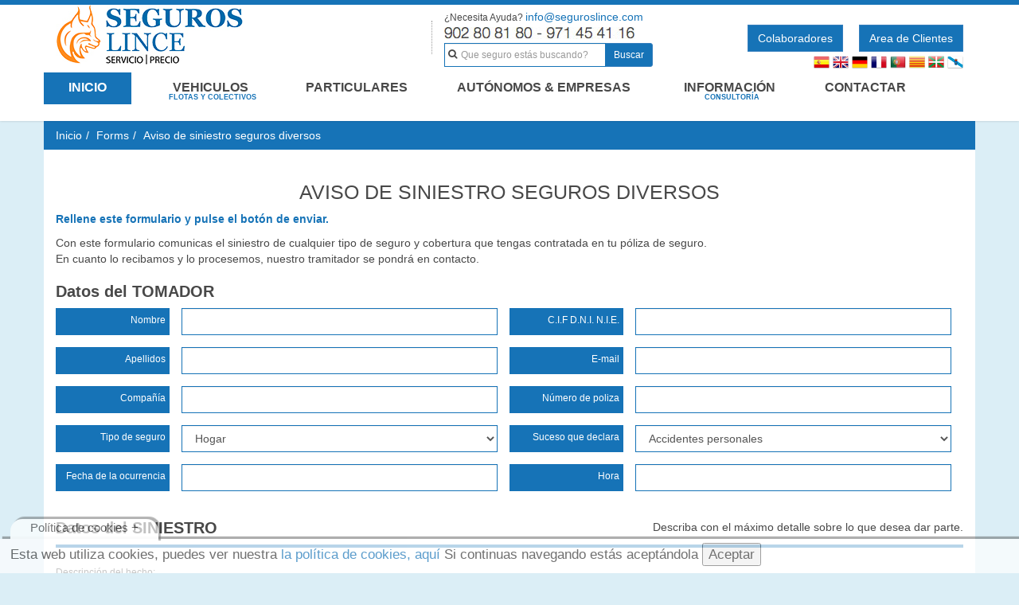

--- FILE ---
content_type: text/html
request_url: http://seguroslince.com/forms/aviso-de-siniestro-seguros-diversos
body_size: 120566
content:
<!DOCTYPE html>
<!--[if lt IE 7]>      <html class="no-js lt-ie9 lt-ie8 lt-ie7" itemscope="itemscope" itemtype="http://schema.org/Organization" lang="es"> <![endif]-->
<!--[if IE 7]>         <html class="no-js lt-ie9 lt-ie8" itemscope="itemscope" itemtype="http://schema.org/Organization" lang="es"> <![endif]-->
<!--[if IE 8]>         <html class="no-js lt-ie9" itemscope="itemscope" itemtype="http://schema.org/Organization" lang="es"> <![endif]-->
<!--[if gt IE 8]><!--> <html class="no-js" itemscope="itemscope" itemtype="http://schema.org/Organization" lang="es"> <!--<![endif]-->
<head>
   <meta charset="utf-8">
   <meta http-equiv="X-UA-Compatible" content="IE=edge,chrome=1">

      <title>Aviso Siniestro Diversos</title>
   <meta name="description" content="">
   <meta name="dc.title" lang="es" CONTENT="Aviso Siniestro Diversos">
   <meta name="dc.subject" lang="es" CONTENT="">
   <meta name="dc.description" lang="es" CONTENT="">
   <meta itemprop="name" content="Aviso Siniestro Diversos" /> 
   <meta itemprop="description" content="" /> 
      
   <meta name="dc.language" CONTENT="es" />
   <meta name="keywords" content="seguros coche, comparar seguros coche, comparador seguros coche">
   <meta name="dc.keywords" CONTENT="seguros coche, comparar seguros coche, comparador seguros coche">
   <meta itemprop="image" content="http://seguroslince.com/_seguroslince/assets/img/logo.png">
   <meta itemprop="url" content="http://seguroslince.com/">
   <meta http-equiv="date" content="Wed, 16 Feb 2010 22:34:13 GMT" />
   <meta http-equiv="last-modified" content="Fri, 30 Jan 2026 17:18:58" />
   <meta http-equiv="Expires" content="0" />
   <meta name="ROBOTS" content="">
   <link rel="index" href="http://seguroslince.com/sitemap" />
   <link rel="author" href="https://plus.google.com/u/0/117719301684354579270">
   <link rel="author" href="humans.txt" />
   <link rel="canonical" href="http://seguroslince.com/"/>
   <meta name="viewport" content="width=device-width, initial-scale = 1.0, maximum-scale=1.0, user-scalable=no" />
   <base href="http://seguroslince.com/">
   <link rel="shortcut icon" href="http://seguroslince.com/_seguroslince/assets/img/ico/favicon.ico">
   <link rel="apple-touch-icon" href="http://seguroslince.com/_seguroslince/assets/img/ico/apple-touch-icon-precompresse.png">
   <link rel="apple-touch-icon" sizes="57x57" href="http://seguroslince.com/_seguroslince/assets/img/ico/apple-touch-icon-57x57-precompressed.png">
   <link rel="apple-touch-icon" sizes="72x72" href="http://seguroslince.com/_seguroslince/assets/img/ico/apple-touch-icon-72x72-precompressed.png">
   <link rel="apple-touch-icon" sizes="114x114" href="http://seguroslince.com/_seguroslince/assets/img/ico/apple-touch-icon-114x114-precompressed.png">
   <link rel="stylesheet" href="http://seguroslince.com/_seguroslince/assets/cache/assets.css">
   <link rel="stylesheet" href="http://seguroslince.com/_seguroslince/assets/css/theme.css">
   <link rel="stylesheet" href="http://seguroslince.com/_seguroslince/assets/css/theme_colores.css">
   <!-- HTML5 shim and Respond.js IE8 support of HTML5 elements and media queries -->
   <!--[if lt IE 9]>
      <script src="https://oss.maxcdn.com/html5shiv/3.7.2/html5shiv.min.js"></script>
      <script src="https://oss.maxcdn.com/respond/1.4.2/respond.min.js"></script>
   <![endif]-->
   <!--<meta name="google-translate-customization" content="740bf0cc93ea171f-4596c9d28899266f-g6adf6b3c10d5c79e-18"></meta>-->
   <style>
   .skiptranslate{ display: none0;}
   </style>
</head>
<body >
   <header>
	<div class="mainmenu hidden-xs">
    <div class="container">
    <div class="row">
        <div class="col-sm-3 col-md-4 col-lg-4 mainleft">
        	<div class="logo"></div>
        </div>
        <div class="col-sm-5 col-md-4 col-lg-4 maincenter">
        	<div class="row">
                <div class="col-sm-3 movil">

                </div>
                <div class="col-sm-9" style="margin-top:-15px">
                	<p>¿Necesita Ayuda? <a href="mailto:info@seguroslince.com">info@seguroslince.com</a></p>
                    <p class="lead" style="margin-right:-30px"><img src="media/paginas/tel.jpg" /></p>
                    <form id="busqueda" method="post" action="busqueda">
                        <div class="input-group input-group-sm">
                          <i class="fa fa-search" style="position:absolute; z-index:5;padding:8px 5px"></i>
                          <input id="search" name="search" type="text" class="form-control input-sm" placeholder="Que seguro estás buscando?" value="" style="margin-bottom:-10px;position:relative; z-index:4; padding-left:20px">
                          <span class="input-group-btn">
                            <button type="submit" class="btn btn-primary btn-sm">Buscar</button>
                          </span>
                        </div>
                    </form>
                </div>
        	</div>
        </div>
        <div id="google_translate_element" style=" display: none"></div>

        <div class="col-sm-4 mainright">
        	<a href="colaboradores" class="btn btn-primary"> Colaboradores </a>  &nbsp;&nbsp;&nbsp; 
        	<a href="auth/login" class="btn btn-primary"> Area de Clientes </a>
            <div class="clearfix"></div>
            <div class="banderas translation-links">
                <a href="javascript:" class="lang_es_init" data-lang="español"><img alt="español" title="español" src="http://seguroslince.com/_seguroslince/assets/img/banderas/es.png" width="20" /></a>
                <a href="javascript:" class="english" data-lang="inglés"><img alt="English" title="english" src="http://seguroslince.com/_seguroslince/assets/img/banderas/en.png" width="20" /></a> 
                <a href="javascript:" class="german" data-lang="alemán"><img alt="German" title="german" src="http://seguroslince.com/_seguroslince/assets/img/banderas/de.png" width="20" /></a> 
                <a href="javascript:" class="francés" data-lang="alemán"><img alt="Francés" title="francés" src="http://seguroslince.com/_seguroslince/assets/img/banderas/fr.png" width="20" /></a> 
                <a href="javascript:" class="portugués" data-lang="portugués"><img alt="portugués" title="portugués" src="http://seguroslince.com/_seguroslince/assets/img/banderas/pt.png" width="20" /></a> 
                <a href="javascript:" class="catalán" data-lang="catalán"><img alt="catalán" title="catalán" src="http://seguroslince.com/_seguroslince/assets/img/banderas/ca.png" width="20" /></a>
                <a href="javascript:" class="euskera" data-lang="euskera"><img alt="euskera" title="euskera" src="http://seguroslince.com/_seguroslince/assets/img/banderas/pv.png" width="20" /></a>
                <a href="javascript:" class="gallego" data-lang="gallego"><img alt="gallego" title="gallego" src="http://seguroslince.com/_seguroslince/assets/img/banderas/ga.png" width="20" /></a>
            </div>
        </div>
    </div>
    </div>
</div>

<div class="clearfix"></div>

<nav class="navbar navbar-default navbar-sm navbar-static-top menumain" role="navigation">
    <div class="container">
    <div class="row">
	    <div class="navbar-header">
	        <button type="button" class="navbar-toggle" data-toggle="collapse" data-target="#bs-example-navbar-collapse-1">
		        <span class="sr-only">Toggle navigation</span>
		        <span class="icon-bar"></span>
		        <span class="icon-bar"></span>
		        <span class="icon-bar"></span>
	        </button>
            <a class="navbar-brand visible-xs" href="#" style="line-height:32px">Seguros Lince</a>
	    </div>
	
	    <div class="collapse navbar-collapse" id="bs-example-navbar-collapse-1">
	        <ul class="nav navbar-nav">
		        <li class="active"><a href="./">INICIO</a></li>
		        <li class="dropdown">
		            <a href="javascript:" class="dropdown-toggle" data-toggle="dropdown">
                    	<span> &nbsp; &nbsp; VEHICULOS</span> 
                        <div class="clearfix"></div>
                        <span class="mini">FLOTAS Y COLECTIVOS</span> 
                    </a>
		            <ul class="dropdown-menu multi-column columns-2" style="width:650px">
			            <div class="row">
				            <div class="col-sm-6 no_padr">
					            <ul class="multi-column-dropdown">

                                    <li><a href="http://seguroslince.com/seguros/seguros-de-vehiculos/seguros-de-ambulancias"><strong>A</strong> Seguro Ambulancias</a></li>                                      
                                    <li><a href="http://seguroslince.com/seguros/seguros-de-vehiculos/seguros-de-autocares">&nbsp; &nbsp;&nbsp;Seguro Autocares</a></li>
                                    <li><a href="http://seguroslince.com/seguros/seguros-de-vehiculos/seguros-de-autocaravanas">&nbsp; &nbsp;&nbsp;Seguro Auto Caravana</a></li>

                                    <li><a href="http://seguroslince.com/seguros/seguros-de-vehiculos/seguros-de-cabezas-tractoras"><strong>C</strong> Seguro Cabezas Tractoras</a></li>                                          
                                    <li><a href="http://seguroslince.com/seguros/seguros-de-vehiculos/seguros-de-camiones">&nbsp; &nbsp;&nbsp;Seguro Camiones</a></li>
                                    <li><a href="http://seguroslince.com/seguros/seguros-de-vehiculos/seguros-de-caravanas">&nbsp; &nbsp;&nbsp;Seguro de Caravanas/Módulos</a></li>
                                    <li><a href="http://seguroslince.com/seguros/seguros-de-vehiculos/seguros-de-coche">&nbsp; &nbsp;&nbsp;Seguro Coches </a></li>
                                    <li><a href="http://seguroslince.com/seguros/seguros-de-vehiculos/seguros-de-coches-y-motos-clasicos">&nbsp; &nbsp;&nbsp;Seguro Coches y Motos Clásicos</a></li>                                                               
                                    <li><a href="http://seguroslince.com/seguros/seguros-de-vehiculos/seguros-de-coches-de-alquiler">&nbsp; &nbsp;&nbsp;Seguro Coches de Alquiler</a></li>
                                    <li><a href="http://seguroslince.com/seguros/seguros-de-vehiculos/seguros-de-convenio-colectivo" class="min2">&nbsp; &nbsp;&nbsp;Seguro Convenio Colectivo Empresa Transporte</a></li>

                                    <li><a href="http://seguroslince.com/seguros/seguros-de-vehiculos/seguros-de-flotas-de-vehiculos"><strong>F</strong> Seguro Flotas  Vehículos y Colectivos</a></li>

					            </ul>
				            </div>
				            <div class="col-sm-6 no_padl">
					            <ul class="multi-column-dropdown">

                                    <li><a href="http://seguroslince.com/seguros/seguros-de-vehiculos/seguros-de-furgonetas-uso-comercial">&nbsp; &nbsp;&nbsp;Seguro Furgonetas Uso Comercial</a></li>
                                    <li><a href="http://seguroslince.com/seguros/seguros-de-vehiculos/seguros-de-moto"><strong>M</strong> Seguro Moto y Ciclomotor</a></li>

                                    <li><a href="http://seguroslince.com/seguros/seguros-de-vehiculos/seguros-de-remolques-semiremolques"><strong>R</strong> Seguro Remolques y Semiremolques</a></li>                                          
                                    <li><a href="http://seguroslince.com/seguros/seguros-de-vehiculos/seguros-de-retirada" class="min">&nbsp; &nbsp;&nbsp;Seguro Renta por Retirada Carnet Conducir</a></li>
                                    <li><a href="http://seguroslince.com/seguros/seguros-de-vehiculos/seguros-de-baja" class="min2">&nbsp; &nbsp;&nbsp;Seguro Renta por Baja Enfermedad y Accidentes</a></li>
                                    <li><a href="http://seguroslince.com/seguros/seguros-de-vehiculos/seguros-de-responsabilidad-civil">&nbsp; &nbsp;&nbsp;Seguro Responsabilidad Civil Transportes</a></li>

                                    <li><a href="http://seguroslince.com/seguros/seguros-de-vehiculos/seguros-de-taxi"><strong>T</strong> Seguro Taxi</a></li> 
                                    <li><a href="http://seguroslince.com/seguros/seguros-de-vehiculos/seguros-de-tractor">&nbsp; &nbsp;&nbsp;Seguro Tractor y Vehículos Agrícolas</a></li>
                                    <li><a href="http://seguroslince.com/seguros/seguros-de-vehiculos/seguros-de-transportes">&nbsp; &nbsp;&nbsp;Seguro Transportes</a></li>

                                    <li><a href="http://seguroslince.com/seguros/seguros-de-vehiculos/seguros-de-maquinaria"><strong>V</strong> Seguro Vehículos y Maquinaria de Obras</a></li>
                                    
                                    <li><a href="http://seguroslince.com/otros-seguros">&nbsp; &nbsp;&nbsp;Otros Seguros>></a></li>

					            </ul>
				            </div>
			            </div>
		            </ul>
		        </li>
		        <li class="dropdown">
		        	<a href="javascript:" class="dropdown-toggle" data-toggle="dropdown">PARTICULARES</a>
                    <ul class="dropdown-menu multi-column columns-2" style="width:780px">
			            <div class="row">
				            <div class="col-sm-6 no_padr">
					            <ul class="multi-column-dropdown">

                                    <li><a href="http://seguroslince.com/seguros/seguros-de-particulares/seguros-empleados-hogar"><strong>A</strong> Seguro  Accidentes Empleados del Hogar</a></li>
                                    <li class="dropdown dropdown-submenu"><a href="javascript:" data-toggle="modal" data-target="#myModal_15">&nbsp; &nbsp;&nbsp;Seguro  Accidentes Idividual y Familiar</a></li>
                                    <li><a href="http://seguroslince.com/seguros/seguros-de-particulares/seguros-ong">&nbsp; &nbsp;&nbsp;Seguro   Asociaciones  y ONG´s</a></li>
                                    <li class="dropdown dropdown-submenu"><a href="javascript:" data-toggle="modal" data-target="#myModal_7">&nbsp; &nbsp;&nbsp;Seguros de Aviación</a></li>

                                    <li><a href="http://seguroslince.com/seguros/seguros-de-particulares/seguros-bicicletas"><strong>B</strong> Seguro  Bicicletas</a></li>

                                    <li><a href="http://seguroslince.com/seguros/seguros-de-particulares/seguros-caza"><strong>C</strong> Seguro   Caza y Pesca</a></li>
                                    <li><a href="http://seguroslince.com/seguros/seguros-de-particulares/seguros-comercios">&nbsp; &nbsp;&nbsp;Seguro   Comercios  y Centros Comerciales</a></li>
                                    <li><a href="http://seguroslince.com/seguros/seguros-de-particulares/seguros-edificios">&nbsp; &nbsp;&nbsp;Seguro   Comunidades y Edificios</a></li>
                                    <li class="dropdown dropdown-submenu"><a href="javascript:" data-toggle="modal" data-target="#myModal_9">&nbsp; &nbsp;&nbsp;Seguro  Construcción y Montaje</a></li>
                                    <li><a href="http://seguroslince.com/seguros/seguros-de-particulares/seguros-cotos">&nbsp; &nbsp;&nbsp;Seguro Cotos de Caza</a></li>

                                    <li><a href="http://seguroslince.com/seguros/seguros-de-particulares/seguros-decesos"><strong>D</strong> Seguro   Decesos</a></li>

                                    <li><a href="http://seguroslince.com/seguros/seguros-de-particulares/seguros-embarcaciones"><strong>E</strong> Seguro Embarcaciones y Yates</a></li>
                                    <li><a href="http://seguroslince.com/seguros/seguros-de-vehiculos/seguros-de-flotas-de-vehiculos"><strong>F</strong> Seguro Flotas Vehículos y Colectivos</a></li>
                                    
					            </ul>
				            </div>
				            <div class="col-sm-6 no_padl">
					            <ul class="multi-column-dropdown">

                                    <li><a href="http://seguroslince.com/seguros/seguros-de-autonomos-y-empresas/seguros-de-hosteleria/seguros-geriatrico"><strong>G</strong>  Seguro Geriátricos</a></li>

                                    <li><a href="http://seguroslince.com/seguros/seguros-de-particulares/seguros-hogar"><strong>H</strong> Seguro Hogar</a></li>

                                    <li><a href="http://seguroslince.com/seguros/seguros-de-particulares/seguros-mascotas"><strong>M</strong> Seguro Mascotas y Otros Animales</a></li>
                                    <li><a href="http://seguroslince.com/seguros/seguros-de-particulares/seguros-motos-acuaticas">&nbsp; &nbsp;&nbsp;Seguro Motos agua</a></li>

                                    <li><a href="http://seguroslince.com/seguros/seguros-de-particulares/seguros-civil"><strong>R</strong> Seguro Responsabilidad Civil en General</a></li>
                                    <li><a href="http://seguroslince.com/seguros/seguros-de-particulares/seguros-espectaculos" class="mi">&nbsp; &nbsp;&nbsp;Seguro  R.C.Contingencias(Eventros/ Espectaculos)</a></li>
                                    <li><a href="http://seguroslince.com/seguros/seguros-de-particulares/seguros-alto-cargo">&nbsp; &nbsp;&nbsp;Seguro R.C.Corporativa y Altos Cargos</a></li>

                                    <li><a href="http://seguroslince.com/seguros/seguros-de-autonomos-y-empresas/seguros-oficinas"><strong>O</strong> Seguro Oficinas y Despachos</a></li>

                                    <li><a href="http://seguroslince.com/seguros/seguros-de-particulares/seguros-salud"><strong>S</strong> Seguro de Salud y Seguro Dental</a></li>

                                    <li class="dropdown dropdown-submenu"><a href="javascript:" data-toggle="modal" data-target="#myModal_1"><strong>V</strong> Seguro  Vehículos Flotas y Colectivos</a></li>
                                    <li><a href="http://seguroslince.com/seguros/seguros-de-particulares/seguros-feriante">&nbsp; &nbsp;&nbsp;Seguro   Venta Ambulante y Feriantes</a></li>
                                    <li><a href="http://seguroslince.com/seguros/seguros-de-particulares/seguros-viajes">&nbsp; &nbsp;&nbsp;Seguro   Viaje, Individual y Grupos</a></li>
                                    <li class="dropdown dropdown-submenu"><a href="javascript:" data-toggle="modal" data-target="#myModal_6">&nbsp; &nbsp;&nbsp;Seguros de Vida</a></li>

                                    <li><a href="http://seguroslince.com/otros-seguros">&nbsp; &nbsp;&nbsp;Otros Seguros>></a></li>

					            </ul>
				            </div>
			            </div>
		            </ul>
		        </li>
                <li class="dropdown hidden-xs">
                    <a href="javascript:" class="dropdown-toggle" data-toggle="dropdown">AUTÓNOMOS & EMPRESAS</a>
                    <ul class="dropdown-menu multi-column columns-3" id="col_autonomos">
                        <div class="row">
                            <div class="col-sm-4 no_padr">
                                <ul class="multi-column-dropdown">

                                    <li class="dropdown dropdown-submenu"><a href="javascript:" data-toggle="modal" data-target="#myModal_16"><strong>A</strong> Seguro  Accidentes Idividual y Colectivos</a></li>
                                    <li><a href="http://seguroslince.com/seguros/seguros-de-autonomos-y-empresas/seguros-asesoria">&nbsp; &nbsp;&nbsp;Seguro   Asesorias y Consultorias</a></li>
                                    <li><a href="http://seguroslince.com/seguros/seguros-de-particulares/seguros-ong">&nbsp; &nbsp;&nbsp;Seguro   Asociaciones y ONG´s</a></li>
                                    <li class="dropdown dropdown-submenu"><a href="javascript:" data-toggle="modal" data-target="#myModal_8">&nbsp; &nbsp;&nbsp;Seguros de Automoción y Empresas Auxiliares</a></li>
                                    <li class="dropdown dropdown-submenu"><a href="javascript:" data-toggle="modal" data-target="#myModal_13">&nbsp; &nbsp;&nbsp;Seguro Agencias  de Viajes, Intermediarios, Empleado</a></li>
                                    <li><a href="http://seguroslince.com/seguros/seguros-de-autonomos-y-empresas/seguros-bodegas"><strong>B</strong> Seguro Bodegas</a></li>
                                    <li><a href="http://seguroslince.com/seguros/seguros-de-autonomos-y-empresas/seguros-de-hosteleria/seguros-casa-rural"><strong>C</strong> Seguro   Casas Rurales</a></li>
                                    <li><a href="http://seguroslince.com/seguros/seguros-de-autonomos-y-empresas/seguros-civil-centro-estetica">&nbsp; &nbsp;&nbsp;Seguro Centros de estética y físicos</a></li>
                                    <li><a href="http://seguroslince.com/seguros/seguros-de-autonomos-y-empresas/seguros-colegios" class="min">&nbsp; &nbsp;&nbsp;Seguro   Colegio de Enseñanza y Profesionales</a></li>
                                    <li><a href="http://seguroslince.com/seguros/seguros-de-particulares/seguros-comercios" class="min">&nbsp; &nbsp;&nbsp;Seguro   Comercios y Centros Comerciales</a></li>
                                    <li><a href="http://seguroslince.com/seguros/seguros-de-particulares/seguros-espectaculos" class="min">&nbsp; &nbsp;&nbsp;Seguro   Contingencias/Espectáculos/Eventos</a></li>
                                    <li class="dropdown dropdown-submenu"><a href="javascript:" data-toggle="modal" data-target="#myModal_9">&nbsp; &nbsp;&nbsp;Seguro  Construcción y Montaje</a></li>
                                    <li><a href="http://seguroslince.com/seguros/seguros-de-autonomos-y-empresas/seguros-colectivo">&nbsp; &nbsp;&nbsp;Seguro Convenio Colectivo Empresa</a></li>
                                    <li><a href="http://seguroslince.com/seguros/seguros-de-particulares/seguros-cotos">&nbsp; &nbsp;&nbsp;Seguro Coto de Caza</a></li>                                    
                                    

                                </ul>
                            </div>
                            <div class="col-sm-4 no_pad"  id="trescincuenta">
                                <ul class="multi-column-dropdown">
                                    <li><a href="http://seguroslince.com/seguros/seguros-de-autonomos-y-empresas/seguros-multirriesgo"><strong>E</strong> Seguro Empresas / Multirriesgo</a></li>
                                    <li><a href="http://seguroslince.com/seguros/seguros-de-particulares/seguros-embarcaciones">&nbsp; &nbsp;&nbsp;Seguro Embarcaciones y Yates</a></li>
                                    <li><a href="http://seguroslince.com/seguros/seguros-de-autonomos-y-empresas/seguros-energias-renovables">&nbsp; &nbsp;&nbsp;Seguro Energias Renovables</a></li>
                                    <li><a href="http://seguroslince.com/seguros/seguros-de-autonomos-y-empresas/seguros-agrario">&nbsp; &nbsp;&nbsp;Seguro   Explotación  Agraria y Ganadera</a></li>
                                    <li><a href="http://seguroslince.com/seguros/seguros-de-particulares/seguros-feriante"><strong>F</strong> Seguro   Feriantes, Vendedores  ambulantes</a></li>
                                    <li><a href="http://seguroslince.com/seguros/seguros-de-vehiculos/seguros-de-flotas-de-vehiculos">&nbsp; &nbsp;&nbsp;Seguro Flotas Vehículos y Colectivos</a></li>
                                    <li><a href="http://seguroslince.com/seguros/seguros-de-autonomos-y-empresas/seguros-automocion/seguro-estaciones"><strong>G</strong> Seguro  Gasolineras/Estaciones de servicios</a></li>
                                    <li><a href="http://seguroslince.com/seguros/seguros-de-autonomos-y-empresas/seguros-de-hosteleria/seguros-geriatrico">&nbsp; &nbsp;&nbsp;Seguro Geriátricos</a></li>
                                    <li><a href="http://seguroslince.com/seguros/seguros-de-autonomos-y-empresas/seguros-de-hosteleria/seguros-guarderia">&nbsp; &nbsp;&nbsp;Seguro Guardería/Escoleta</a></li>
                                    <li class="dropdown dropdown-submenu"><a href="javascript:" data-toggle="modal" data-target="#myModal_4" class="min"><strong>H</strong> Seguro Hostelería y Restauración Hoteles,Bares,…</a></li>
                                    <li><a href="http://seguroslince.com/seguros/seguros-de-autonomos-y-empresas/seguros-joyeria"><strong>J</strong>&nbsp; Seguro Joyeria</a></li>
                                    <li><a href="http://seguroslince.com/seguros/seguros-de-particulares/seguros-vida/seguro-pensiones">&nbsp; &nbsp;&nbsp;Seguro Jubilación, Pensionas y Ahorro</a></li>
                                    <li><a href="http://seguroslince.com/seguros/seguros-de-particulares/seguros-motos-acuaticas"><strong>M</strong> Seguro Motos agua</a></li>


                                </ul>
                            </div>
                            <div class="col-sm-4 no_pad"  id="cutrotreinta">
                                <ul class="multi-column-dropdown">

                                    <li class="dropdown dropdown-submenu"><a href="javascript:" data-toggle="modal" data-target="#myModal_10"><strong>N</strong> Seguro Náutico</a></li>
                                    <li><a href="http://seguroslince.com/seguros/seguros-de-autonomos-y-empresas/seguros-oficinas"><strong>O</strong> Seguro Oficinas y Despachos</a></li>
                                    <li><a href="http://seguroslince.com/seguros/seguros-de-autonomos-y-empresas/seguros-docente"><strong>P</strong> Seguro Personal Docente</a></li>
                                    <li><a href="http://seguroslince.com/seguros/seguros-de-autonomos-y-empresas/seguros-proteccion-juridica">&nbsp; &nbsp;&nbsp;Seguro Protección Jurídica</a></li>
                                    <li class="dropdown dropdown-submenu"><a href="javascript:" data-toggle="modal" data-target="#myModal_12"><strong>R</strong> Seguros de Responsabilidad Civil</a></li>
                                    <li><a href="http://seguroslince.com/seguros/seguros-de-autonomos-y-empresas/seguro-instaladores"  class="min">&nbsp; &nbsp;&nbsp;Seguro Responsabilidad Civil,Instaladores,Fontaneros y Gas</a></li>
                                    <li><a href="http://seguroslince.com/seguros/seguros-de-autonomos-y-empresas/seguro-instaladores1"  class="min">&nbsp; &nbsp;&nbsp;Seguro Responsabilidad Civil Instaladores,Montadores,Reparadores</a></li>
                                    <li><a href="http://seguroslince.com/seguros/seguros-de-vehiculos/seguros-de-responsabilidad-civil">&nbsp; &nbsp;&nbsp;Seguro Responsabilidad Civil Transportes</a></li>
                                    <li><a href="http://seguroslince.com/seguros/seguros-de-autonomos-y-empresas/seguros-sanitarios"><strong>S</strong> Seguro Sector Sanitario</a></li>
                                    <li><a href="http://seguroslince.com/seguros/seguros-de-vehiculos/seguros-de-transportes"><strong>T</strong> Seguro  Transportes</a></li>
                                    <li><a href="javascript:" data-toggle="modal" data-target="#myModal_1"><strong>V</strong> Seguro Vehículos Flotas y Colectivos</a></li>
                                    <li><a href="http://seguroslince.com/seguros/seguros-de-particulares/seguros-feriante">&nbsp; &nbsp;&nbsp;Seguro Vendedores Ambulantes - Feriantes</a></li>
                                    <li><a href="http://seguroslince.com/seguros/seguros-de-particulares/seguros-viajes">&nbsp; &nbsp;&nbsp;Seguro Viaje individual y Grupos</a></li>
                                    <li class="dropdown dropdown-submenu"><a href="javascript:" data-toggle="modal" data-target="#myModal_11">&nbsp; &nbsp;&nbsp;Seguro Vida, Individual  y Colectivo</a></li>
                                    <li><a href="http://seguroslince.com/otros-seguros">&nbsp; &nbsp;&nbsp;Otros Seguros>></a></li>

                                </ul>
                            </div>
                        </div>
                    </ul>
                </li>
                <li class="dropdown visible-xs">
                    <a href="javascript:" class="dropdown-toggle" data-toggle="dropdown">AUTÓNOMOS & EMPRESAS</a>
                    <ul class="dropdown-menu multi-column columns-3" style="margin-left:0;width:1170px">
                        <div class="row">
                            <div class="col-sm-4 no_padr">
                                <ul class="multi-column-dropdown">

                                    <li class="dropdown dropdown-submenu"><a href="javascript:" data-toggle="modal" data-target="#myModal_16"><strong>A</strong> Seguro  Accidentes Idividual y Colectivos</a></li>
                                    <li><a href="http://seguroslince.com/seguros/seguros-de-autonomos-y-empresas/seguros-asesoria">&nbsp; &nbsp;&nbsp;Seguro   Asesorias y Consultorias</a></li>
                                    <li><a href="http://seguroslince.com/seguros/seguros-de-particulares/seguros-ong">&nbsp; &nbsp;&nbsp;Seguro   Asociaciones y ONG´s</a></li>
                                    <li class="dropdown dropdown-submenu"><a href="javascript:" data-toggle="modal" data-target="#myModal_8">&nbsp; &nbsp;&nbsp;Seguros de Automoción y Empresas Auxiliares</a></li>
                                    <li class="dropdown dropdown-submenu"><a href="javascript:" data-toggle="modal" data-target="#myModal_13">&nbsp; &nbsp;&nbsp;Seguro Agencias  de Viajes, Intermediarios, Empleado</a></li>
                                    <li><a href="http://seguroslince.com/seguros/seguros-de-autonomos-y-empresas/seguros-bodegas"><strong>B</strong> Seguro Bodegas</a></li>
                                    <li><a href="http://seguroslince.com/seguros/seguros-de-autonomos-y-empresas/seguros-de-hosteleria/seguros-casa-rural"><strong>C</strong> Seguro   Casas Rurales</a></li>
                                    <li><a href="http://seguroslince.com/seguros/seguros-de-autonomos-y-empresas/seguros-civil-centro-estetica">&nbsp; &nbsp;&nbsp;Seguro Centros de estética y físicos</a></li>
                                    <li><a href="http://seguroslince.com/seguros/seguros-de-autonomos-y-empresas/seguros-colegios" class="min">&nbsp; &nbsp;&nbsp;Seguro   Colegio de Enseñanza y Profesionales</a></li>
                                    <li><a href="http://seguroslince.com/seguros/seguros-de-particulares/seguros-comercios" class="min">&nbsp; &nbsp;&nbsp;Seguro   Comercios y Centros Comerciales</a></li>
                                    <li><a href="http://seguroslince.com/seguros/seguros-de-particulares/seguros-espectaculos" class="min">&nbsp; &nbsp;&nbsp;Seguro   Contingencias/Espectáculos/Eventos</a></li>
                                    <li class="dropdown dropdown-submenu"><a href="javascript:" data-toggle="modal" data-target="#myModal_9">&nbsp; &nbsp;&nbsp;Seguro  Construcción y Montaje</a></li>
                                    <li><a href="http://seguroslince.com/seguros/seguros-de-autonomos-y-empresas/seguros-colectivo">&nbsp; &nbsp;&nbsp;Seguro Convenio Colectivo Empresa</a></li>
                                    <li><a href="http://seguroslince.com/seguros/seguros-de-particulares/seguros-cotos">&nbsp; &nbsp;&nbsp;Seguro Coto de Caza</a></li>                                    
                                    

                                </ul>
                            </div>
                            <div class="col-sm-4 no_pad" style="width:350px">
                                <ul class="multi-column-dropdown">
                                    <li><a href="http://seguroslince.com/seguros/seguros-de-autonomos-y-empresas/seguros-multirriesgo"><strong>E</strong> Seguro Empresas / Multirriesgo</a></li>
                                    <li><a href="http://seguroslince.com/seguros/seguros-de-particulares/seguros-embarcaciones">&nbsp; &nbsp;&nbsp;Seguro Embarcaciones y Yates</a></li>
                                    <li><a href="http://seguroslince.com/seguros/seguros-de-autonomos-y-empresas/seguros-energias-renovables">&nbsp; &nbsp;&nbsp;Seguro Energias Renovables</a></li>
                                    <li><a href="http://seguroslince.com/seguros/seguros-de-autonomos-y-empresas/seguros-agrario">&nbsp; &nbsp;&nbsp;Seguro   Explotación  Agraria y Ganadera</a></li>
                                    <li><a href="http://seguroslince.com/seguros/seguros-de-particulares/seguros-feriante"><strong>F</strong> Seguro   Feriantes, Vendedores  ambulantes</a></li>
                                    <li><a href="http://seguroslince.com/seguros/seguros-de-vehiculos/seguros-de-flotas-de-vehiculos">&nbsp; &nbsp;&nbsp;Seguro Flotas Vehículos y Colectivos</a></li>
                                    <li><a href="http://seguroslince.com/seguros/seguros-de-autonomos-y-empresas/seguros-automocion/seguro-estaciones"><strong>G</strong> Seguro  Gasolineras/Estaciones de servicios</a></li>
                                    <li><a href="http://seguroslince.com/seguros/seguros-de-autonomos-y-empresas/seguros-de-hosteleria/seguros-geriatrico">&nbsp; &nbsp;&nbsp;Seguro Geriátricos</a></li>
                                    <li><a href="http://seguroslince.com/seguros/seguros-de-autonomos-y-empresas/seguros-de-hosteleria/seguros-guarderia">&nbsp; &nbsp;&nbsp;Seguro Guardería/Escoleta</a></li>
                                    <li class="dropdown dropdown-submenu"><a href="javascript:" data-toggle="modal" data-target="#myModal_4" class="min"><strong>H</strong> Seguro Hostelería y Restauración Hoteles,Bares,…</a></li>
                                    <li><a href="http://seguroslince.com/seguros/seguros-de-autonomos-y-empresas/seguros-joyeria"><strong>J</strong>&nbsp; Seguro Joyeria</a></li>
                                    <li><a href="http://seguroslince.com/seguros/seguros-de-particulares/seguros-vida/seguro-pensiones">&nbsp; &nbsp;&nbsp;Seguro Jubilación, Pensionas y Ahorro</a></li>
                                    <li><a href="http://seguroslince.com/seguros/seguros-de-particulares/seguros-motos-acuaticas"><strong>M</strong> Seguro Motos agua</a></li>


                                </ul>
                            </div>
                            <div class="col-sm-4 no_pad" style="width:430px">
                                <ul class="multi-column-dropdown">

                                    <li class="dropdown dropdown-submenu"><a href="javascript:" data-toggle="modal" data-target="#myModal_10"><strong>N</strong> Seguro Náutico</a></li>
                                    <li><a href="http://seguroslince.com/seguros/seguros-de-autonomos-y-empresas/seguros-oficinas"><strong>O</strong> Seguro Oficinas y Despachos</a></li>
                                    <li><a href="http://seguroslince.com/seguros/seguros-de-autonomos-y-empresas/seguros-docente"><strong>P</strong> Seguro Personal Docente</a></li>
                                    <li><a href="http://seguroslince.com/seguros/seguros-de-autonomos-y-empresas/seguros-proteccion-juridica">&nbsp; &nbsp;&nbsp;Seguro Protección Jurídica</a></li>
                                    <li class="dropdown dropdown-submenu"><a href="javascript:" data-toggle="modal" data-target="#myModal_12"><strong>R</strong> Seguros de Responsabilidad Civil</a></li>
                                    <li><a href="http://seguroslince.com/seguros/seguros-de-autonomos-y-empresas/seguro-instaladores"  class="min">&nbsp; &nbsp;&nbsp;Seguro Responsabilidad Civil,Instaladores,Fontaneros y Gas</a></li>
                                    <li><a href="http://seguroslince.com/seguros/seguros-de-autonomos-y-empresas/seguro-instaladores1"  class="min">&nbsp; &nbsp;&nbsp;Seguro Responsabilidad Civil Instaladores,Montadores,Reparadores</a></li>
                                    <li><a href="http://seguroslince.com/seguros/seguros-de-vehiculos/seguros-de-responsabilidad-civil">&nbsp; &nbsp;&nbsp;Seguro Responsabilidad Civil Transportes</a></li>
                                    <li><a href="http://seguroslince.com/seguros/seguros-de-autonomos-y-empresas/seguros-sanitarios"><strong>S</strong> Seguro Sector Sanitario</a></li>
                                    <li><a href="http://seguroslince.com/seguros/seguros-de-vehiculos/seguros-de-transportes"><strong>T</strong> Seguro  Transportes</a></li>
                                    <li><a href="javascript:" data-toggle="modal" data-target="#myModal_1"><strong>V</strong> Seguro Vehículos Flotas y Colectivos</a></li>
                                    <li><a href="http://seguroslince.com/seguros/seguros-de-particulares/seguros-feriante">&nbsp; &nbsp;&nbsp;Seguro Vendedores Ambulantes - Feriantes</a></li>
                                    <li><a href="http://seguroslince.com/seguros/seguros-de-particulares/seguros-viajes">&nbsp; &nbsp;&nbsp;Seguro Viaje individual y Grupos</a></li>
                                    <li class="dropdown dropdown-submenu"><a href="javascript:" data-toggle="modal" data-target="#myModal_11">&nbsp; &nbsp;&nbsp;Seguro Vida, Individual  y Colectivo</a></li>
                                    <li><a href="http://seguroslince.com/otros-seguros">&nbsp; &nbsp;&nbsp;Otros Seguros>></a></li>

                                </ul>
                            </div>
                        </div>
                    </ul>
                </li>
                <li class="dropdown hidden-xs">                    
                    <a href="#" class="dropdown-toggle text-center center" data-toggle="dropdown">
                        <span>INFORMACIÓN</span> 
                        <div class="clearfix"></div>
                        <span class="mini">&nbsp; &nbsp; &nbsp;CONSULTORÍA</span> 
                    </a>                    
                    <ul class="dropdown-menu multi-column columns-2" style="margin-left:-350px">
                        <div class="row">
                            <div class="col-sm-6 no_padr">
                                <ul class="multi-column-dropdown">
                                    <li><a href="http://seguroslince.com/por-que-seguros-lince">¿Porqué Seguros lince?</a></li>
                                    <li><a href="http://seguroslince.com/asesoria">Asesoría Jurídica/Laboral/Fiscal/Contable</a></li>
                                    <li><a href="http://seguroslince.com/colaboradores">Colaboradores</a></li>
                                    <li><a href="http://seguroslince.com/auth/login/multitarificador">Multitarificadores & Calculadores</a></li>
                                    <li><a href="http://seguroslince.com/seguros/seguros-de-vehiculos/seguros-de-flotas-de-vehiculos" class="min2">Seguros Vehículos flotas y Colectivos</a></li>
                                    <li class="dropdown dropdown-submenu"><a href="javascript:" data-toggle="modal" data-target="#myModal_2">Seguros para particulares</a></li>
                                    <li class="dropdown dropdown-submenu"><a href="javascript:" data-toggle="modal" data-target="#myModal_3" class="min2">Seguros para Profesionales y Autónomos y Empresas</a></li>
                                    <li><a href="http://seguroslince.com/otros-seguros">Otros Seguros</a></li>
                                    <li><a href="http://seguroslince.com/media/documentos/declaracion-amistosa-accidente.pdf">Aviso de Siniestro Automóviles</a></li>
                                    <li><a href="http://seguroslince.com/forms/aviso-de-siniestro-seguros-diversos">Aviso de Siniestro Seguros Diversos</a></li>
                                    <li><a href="http://seguroslince.com/media/documentos/aviso_siniestro_yates.pdf">Aviso de Siniestro Embarcaciones</a></li>

                                    <li><a href="http://seguroslince.com/glosario">Glosario</a></li>
                                    <li><a href="http://seguroslince.com/noticias">Noticias</a></li>
                                    <li><a href="https://www.google.es/maps/place/Carrer+de+Joan+Cresp%C3%AD,+18,+07014+Palma,+Illes+Balears/@39.5739425,2.6339961,17z/data=!3m1!4b1!4m2!3m1!1s0x129792669c32a341:0x66e535a95c2e95de" target="_blank">Google maps</a></li>
                                </ul>
                            </div>
                            <div class="col-sm-6 no_padl">
                                <ul class="multi-column-dropdown">
                                    <li><a href="http://seguroslince.com/conozcanos">Conózcanos</a></li>
                                    <li><a href="http://seguroslince.com/contacto" class="min">Asistencia todos los días de la semana</a></li>
                                    <li><a href="http://seguroslince.com/contacto">Oficina ONLINE con Asesor</a></li>
                                    <li><a href="http://seguroslince.com/contacto">Atención Personalizada</a></li>
                                    <li><a href="http://seguroslince.com/te-llamamos">Nosotros le llamamos</a></li>
                                    <li><a href="http://seguroslince.com/companias-aseguradoras">Compañias Aseguradoras</a></li>
                                    <li><a href="http://seguroslince.com/contacto">Contactar</a></li>
                                    <li><a href="http://seguroslince.com/opiniones-de-clientes">Opiniones de Clientes</a></li>
                                    <li><a href="http://seguroslince.com/auth/login">Área Privada: Oficina Virtual</a></li>
                                    <li><a href="http://seguroslince.com/contacto">Clientes</a></li>
                                    <li><a href="http://seguroslince.com/contacto">Empleados</a></li>
                                    <li><a href="javascript:">Estadísticas</a></li>
                                    <li><a href="javascript:">Backoffice</a></li>
                                    <li><a href="http://seguroslince.com/aviso-legal">Aviso legal</a></li>
                                </ul>
                            </div>
                        </div>
                    </ul>
                </li>
                <li class="dropdown visible-xs">                    
                    <a href="#" class="dropdown-toggle text-center center" data-toggle="dropdown">
                        <span>INFORMACIÓN</span> 
                        <div class="clearfix"></div>
                        <span class="mini">&nbsp; &nbsp; &nbsp;CONSULTORÍA</span> 
                    </a>                    
                    <ul class="dropdown-menu multi-column columns-2" style="margin-left:0px; width:100%">
                        <div class="row">
                            <div class="col-sm-6 no_padr">
                                <ul class="multi-column-dropdown">
                                    <li><a href="http://seguroslince.com/por-que-seguros-lince">¿Porqué Seguros lince?</a></li>
                                    <li><a href="http://seguroslince.com/asesoria">Asesoría Jurídica/Laboral/Fiscal/Contable</a></li>
                                    <li><a href="http://seguroslince.com/colaboradores">Colaboradores</a></li>
                                    <li><a href="http://seguroslince.com/auth/login/multitarificador">Multitarificadores & Calculadores</a></li>
                                    <li><a href="http://seguroslince.com/seguros/seguros-de-vehiculos/seguros-de-flotas-de-vehiculos" class="min2">Seguros Vehículos flotas y Colectivos</a></li>
                                    <li class="dropdown dropdown-submenu"><a href="javascript:" data-toggle="modal" data-target="#myModal_2">Seguros para particulares</a></li>
                                    <li class="dropdown dropdown-submenu"><a href="javascript:" data-toggle="modal" data-target="#myModal_3" class="min2">Seguros para Profesionales y Autónomos y Empresas</a></li>
                                    <li><a href="http://seguroslince.com/otros-seguros">Otros Seguros</a></li>
                                    <li><a href="http://seguroslince.com/media/documentos/declaracion-amistosa-accidente.pdf">Aviso de Siniestro Automóviles</a></li>
                                    <li><a href="http://seguroslince.com/forms/aviso-de-siniestro-seguros-diversos">Aviso de Siniestro Seguros Diversos</a></li>
                                    <li><a href="http://seguroslince.com/media/documentos/aviso-siniestro-yates.pdf">Aviso de Siniestro Embarcaciones</a></li>
                                    <li><a href="http://seguroslince.com/glosario">Glosario</a></li>
                                    <li><a href="http://seguroslince.com/noticias">Noticias</a></li>
                                    <li><a href="https://www.google.es/maps/place/Carrer+de+Joan+Cresp%C3%AD,+18,+07014+Palma,+Illes+Balears/@39.5739425,2.6339961,17z/data=!3m1!4b1!4m2!3m1!1s0x129792669c32a341:0x66e535a95c2e95de" target="_blank">Google maps</a></li>
                                </ul>
                            </div>
                            <div class="col-sm-6 no_padl">
                                <ul class="multi-column-dropdown">
                                    <li><a href="http://seguroslince.com/conozcanos">Conózcanos</a></li>
                                    <li><a href="http://seguroslince.com/contacto" class="min">Asistencia todos los días de la semana</a></li>
                                    <li><a href="http://seguroslince.com/contacto">Oficina ONLINE con Asesor</a></li>
                                    <li><a href="http://seguroslince.com/contacto">Atención Personalizada</a></li>
                                    <li><a href="http://seguroslince.com/te-llamamos">Nosotros le llamamos</a></li>
                                    <li><a href="http://seguroslince.com/companias-aseguradoras">Compañias Aseguradoras</a></li>
                                    <li><a href="http://seguroslince.com/contacto">Contactar</a></li>
                                    <li><a href="http://seguroslince.com/opiniones-de-clientes">Opiniones de Clientes</a></li>
                                    <li><a href="http://seguroslince.com/auth/login">Área Privada: Oficina Virtual</a></li>
                                    <li><a href="http://seguroslince.com/contacto">Clientes</a></li>
                                    <li><a href="http://seguroslince.com/contacto">Empleados</a></li>
                                    <li><a href="javascript:">Estadísticas</a></li>
                                    <li><a href="javascript:">Backoffice</a></li>
                                    <li><a href="http://seguroslince.com/aviso-legal">Aviso legal</a></li>
                                </ul>
                            </div>
                        </div>
                    </ul>
                </li>
		        <li><a href="http://seguroslince.com/contacto">CONTACTAR</a></li>
	        </ul>
	    </div>
	    <!--/.navbar-collapse-->
	</div>
	</div>
</nav>		   </header>

   <main role="main" class="wrap">
    <div class="container">
        <div class="row wrapinner">
        <ol class="breadcrumb text-recorta"><li><a href="http://seguroslince.com/" data-role="tooltip" data-placement="left" title="volver al inicio">Inicio</a></li><li itemscope itemtype="http://data-vocabulary.org/Breadcrumb"><a href="http://seguroslince.com/forms" title="Forms" itemprop="url"><span itemprop="title">Forms</span></a></li><li itemscope itemtype="http://data-vocabulary.org/Breadcrumb" class="active">Aviso de siniestro seguros diversos</li></ol>                        
            <div class="clearfix"></div>

            <article id="forms" role="main" class="col-lg-12">

                				        <style>
label{ font-weight: lighter; height: 34px; font-size: 12px}
label.col-sm-3{padding-left:0;padding-right:5px;}
.form-control{-webkit-border-radius: 0px;-moz-border-radius: 0px;border-radius: 0px; border-color:#1673B7;}
hr.double{border:2px solid #1673B7; margin-top: 0}
.padt_20{ padding-top: 20px}
.topmenos label{ height: 20px; margin-top: 0}
.topmenos{ margin-bottom: -10px}
.topmas .control-label{ text-align: left; padding-left: 10px}
</style>

<h2 class="text-center">AVISO DE SINIESTRO SEGUROS DIVERSOS</h2>

<p class="color1"><strong>Rellene este formulario y pulse el botón de enviar.</strong></p>

<p>Con este formulario comunicas el siniestro de cualquier tipo de seguro y cobertura que tengas contratada en tu póliza de seguro.<br>
En cuanto lo recibamos y lo procesemos, nuestro tramitador se pondrá en contacto.</p>



<form class="form-horizontal" method="post" action=""> 
	<h3><strong>Datos del TOMADOR</strong></h3>

		<div class="col-sm-6">
			<div class="form-group">
			    <label for="inputEmail3" class="col-sm-3 control-label bg-primary">Nombre</label>
			    <div class="col-sm-9">
			      <input type="text" class="form-control" name="nombre">
			    </div>
			</div>
			<div class="form-group">
			    <label for="inputEmail3" class="col-sm-3 control-label bg-primary">Apellidos</label>
			    <div class="col-sm-9">
			      <input type="text" class="form-control" name="apellidos">
			    </div>
			</div>
			<div class="form-group">
			    <label for="inputEmail3" class="col-sm-3 control-label bg-primary">Compañía</label>
			    <div class="col-sm-9">
			      <input type="text" class="form-control" name="empresa">
			    </div>
			</div>
			<div class="form-group">
			    <label for="inputEmail3" class="col-sm-3 control-label bg-primary">Tipo de seguro</label>
			    <div class="col-sm-9">
			    <select class="form-control" name="tipo_seguro">
					  <option>Hogar</option>
					  <option>Comercio</option>
					  <option>Accidentes</option>
					  <option>Salud</option>
					  <option>Vida</option>
					  <option>Comunidad</option>
					  <option>Otros</option>
			      </select>
			    </div>
			</div>
			<div class="form-group">
			    <label for="inputEmail3" class="col-sm-3 control-label bg-primary">Fecha de la ocurrencia</label>
			    <div class="col-sm-9">
			      <input type="text" class="form-control" name="fecha_ocurrencia">
			    </div>
			</div>
		</div>
		<div class="col-sm-6">
			<div class="form-group">
			    <label for="inputEmail3" class="col-sm-3 control-label bg-primary">C.I.F D.N.I. N.I.E.</label>
			    <div class="col-sm-9">
			      <input type="text" class="form-control" name="documento_identidad">
			    </div>
			</div>
			<div class="form-group">
			    <label for="inputEmail3" class="col-sm-3 control-label bg-primary">E-mail</label>
			    <div class="col-sm-9">
			      <input type="email" class="form-control" name="email">
			    </div>
			</div>
			<div class="form-group">
			    <label for="inputEmail3" class="col-sm-3 control-label bg-primary">Número de poliza</label>
			    <div class="col-sm-9">
			      <input type="text" class="form-control" name="numero_poliza">
			    </div>
			</div>
			<div class="form-group">
			    <label for="inputEmail3" class="col-sm-3 control-label bg-primary">Suceso que declara</label>
			    <div class="col-sm-9">
			    <select class="form-control" name="suceso_declara">
					  <option>Accidentes personales</option>
					  <option>Daños por agua</option>
					  <option>Enfermedad</option>
					  <option>Fenómenos atmosféricos</option>
					  <option>Indencio</option>
					  <option>Robo</option>
					  <option>Rotura cristales</option>
					  <option>Responsabilidad civil</option>
					  <option>Subsidio</option>
					  <option>Otros</option>
			      </select>
			    </div>
			</div>
			<div class="form-group">
			    <label for="inputEmail3" class="col-sm-3 control-label bg-primary">Hora</label>
			    <div class="col-sm-9">
			      <input type="text" class="form-control" name="hora">
			    </div>
			</div>
		</div>


		<div class="clearfix"></div>

		<h3 class="pull-left"><strong>Datos del SINIESTRO</strong></h3>
		<p class="pull-right padt_20">Describa con el máximo detalle sobre lo que desea dar parte.</p>
		<div class="clearfix"></div>
		<hr class="double">

		<div class="col-sm-12 topmenos">
			<div class="form-group">
	    		<label class="">Descripción del hecho:</label>
	    		<textarea class="form-control" name="siniestro_descripcion" rows="5"></textarea>
	  		</div>
		</div>
		<div class="clearfix"></div>
		<div class="col-sm-12 topmenos">
			<div class="form-group">
	    		<label class="">Daños propios sufridos (materiales y personales). Detalle de las partes dañadas.</label>
	    		<textarea class="form-control" name="siniestro_materiales_y_personales" rows="4"></textarea>
	  		</div>
		</div>
		<div class="clearfix"></div>
		<div class="col-sm-12 topmenos">
			<div class="form-group">
	    		<label class="">Detalle de la clase y cuantía de los bienes siniestrados:</label>
	    		<textarea class="form-control" name="siniestro_cuantia_bienes" rows="4"></textarea>
	  		</div>
		</div>
		<div class="clearfix"></div>
		<div class="col-sm-12 topmas top_10">
			<div class="form-group">
			    <label for="inputEmail3" class="col-sm-3 control-label">Testigos:</label>
			    <div class="col-sm-9 no_padr">
			      <input type="text" class="form-control" name="siniestro_testigos">
			    </div>
			</div>
			<div class="clearfix"></div>
			<div class="form-group">
			    <label for="inputEmail3" class="col-sm-3 control-label">Perjudicados:</label>
			    <div class="col-sm-9 no_padr">
			      <input type="text" class="form-control" name="siniestro_perjudicados">
			    </div>
			</div>
			<div class="clearfix"></div>
			<div class="form-group">
			    <label for="inputEmail3" class="col-sm-3 control-label">Autoridad que interviene:</label>
			    <div class="col-sm-9 no_padr">
			      <input type="text" class="form-control" name="siniestro_autoridad">
			    </div>
			</div>
			<div class="clearfix"></div>
			<div class="form-group">
			    <label for="inputEmail3" class="col-sm-3 control-label">Datos de localización para efectuar peritaje:</label>
			    <div class="col-sm-9 no_padr">
			      <input type="text" class="form-control" name="siniestro_localizacion_peritaje">
			    </div>
			</div>
			<div class="clearfix"></div>
			<div class="form-group">
			    <label for="inputEmail3" class="col-sm-3 control-label">Persona de contacto:</label>
			    <div class="col-sm-9 no_padr">
			      <input type="text" class="form-control" name="siniestro_contacto">
			    </div>
			</div>
			<div class="clearfix"></div>
			<div class="form-group">
			    <label for="inputEmail3" class="col-sm-3 control-label">Domicilio:</label>
			    <div class="col-sm-9 no_padr">
			      <input type="text" class="form-control" name="siniestro_domicilio">
			    </div>
			</div>
			<div class="clearfix"></div>
			<div class="form-group">
			    <label for="inputEmail3" class="col-sm-3 control-label">Población:</label>
			    <div class="col-sm-5">
			      <input type="text" class="form-control" name="siniestro_poblacion">
			    </div>
			    <label for="inputEmail3" class="col-sm-1 control-label">Teléfono:</label>
			    <div class="col-sm-1 no_pad">
			      <input type="text" class="form-control" name="siniestro_telefono">
			    </div>
			    <label for="inputEmail3" class="col-sm-1 control-label">Horas:</label>
			    <div class="col-sm-1 no_pad">
			      <input type="text" class="form-control" name="siniestro_horas">
			    </div>
			</div>
			<div class="clearfix"></div>
			<div class="form-group">
			    <label for="inputEmail3" class="col-sm-3 control-label bg-primary" style="text-align:right">
			    Datos adicionales<br><br>
			    <span style="color:#484848"><small>Use este espacio para<br> indicarnos lo que usted<br> considere oportuno</small></span>
			    </label>

			    <div class="col-sm-7 no_padr">
			      <textarea class="form-control" rows="4"></textarea>
			    </div>
			    <div class="col-sm-2 text-center no_padr">
			    	<button type="submit" value="enviar" name="enviar" class="btn btn-lg btn-primary btn-block">Enviar</button>
			    	<button type="submit" value="eliminar" name="eliminar" class="btn btn-lg btn-danger btn-block">Cancelar</button>
			    </div>
			</div>
		</div>





</form>                
            </article>
                        <article id="sidebar" class="col-sm-3">
                                            </article>
                    </div>
    </div>
   </main>

  <div class="modal fade" id="myModal_1" tabindex="-1" role="dialog" aria-labelledby="myModalLabel" aria-hidden="true">
  <div class="modal-dialog modal-lg" style="width:600px">
    <div class="modal-content">
        <div class="modal-header">
        <button type="button" class="close" data-dismiss="modal"><span aria-hidden="true">&times;</span><span class="sr-only">Close</span></button>
        <h4 class="modal-title" id="myModalLabel">VEHÍCULOS FLOTAS Y COLECTIVOS</h4>
      </div>
      <div class="modal-body" style="padding:0px;">
        <div class="multi-column columns-2 row">
                        <div class="row">
                            <div class="col-sm-12" style="margin-top:10px">
                            <div class="col-sm-6">
                                <ul class="multi-column-dropdown">

                                    <li><a href="http://seguroslince.com/seguros/seguros-de-vehiculos/seguros-de-coche">Seguro Coches </a></li>
                                    <li><a href="http://seguroslince.com/seguros/seguros-de-vehiculos/seguros-de-moto">Seguro Moto y Ciclomotor</a></li>
                                    <li><a href="http://seguroslince.com/seguros/seguros-de-vehiculos/seguros-de-furgonetas-uso-comercial">Seguro Furgonetas Uso Comercial</a></li>
                                    <li><a href="http://seguroslince.com/seguros/seguros-de-vehiculos/seguros-de-taxi">Seguro Taxi</a></li> 
                                    <li><a href="http://seguroslince.com/seguros/seguros-de-vehiculos/seguros-de-camiones">Seguro Camiones</a></li>
                                    <li><a href="http://seguroslince.com/seguros/seguros-de-vehiculos/seguros-de-remolques-semiremolques">Seguro Remolques y Semiremolques</a></li>                                          
                                    <li><a href="http://seguroslince.com/seguros/seguros-de-vehiculos/seguros-de-cabezas-tractoras">Seguro Cabezas Tractoras</a></li>                                          
                                    <li><a href="http://seguroslince.com/seguros/seguros-de-vehiculos/seguros-de-autocares">Seguro Autocares</a></li>
                                    <li><a href="http://seguroslince.com/seguros/seguros-de-vehiculos/seguros-de-coches-de-alquiler">Seguro Coches de Alquiler</a></li>
                                    <li><a href="http://seguroslince.com/seguros/seguros-de-vehiculos/seguros-de-ambulancias">Seguro Ambulancias</a></li>                                      
                                    <li><a href="http://seguroslince.com/seguros/seguros-de-vehiculos/seguros-de-coches-y-motos-clasicos">Seguro Coches y Motos Clásicos</a></li>                                                               
                                                              
                                </ul>
                            </div>
                            <div class="col-sm-6 no_padl">
                                <ul class="multi-column-dropdown">
                                
                                    <li><a href="http://seguroslince.com/seguros/seguros-de-vehiculos/seguros-de-maquinaria">Seguro Vehículos y Maquinaria de Obras</a></li>
                                    <li><a href="http://seguroslince.com/seguros/seguros-de-vehiculos/seguros-de-tractor">Seguro Tractor y Vehículos Agrícolas</a></li>
                                    <li><a href="http://seguroslince.com/seguros/seguros-de-vehiculos/seguros-de-flotas-de-vehiculos">Seguro Flotas  Vehículos y Colectivos</a></li>
                                    <li><a href="http://seguroslince.com/seguros/seguros-de-vehiculos/seguros-de-retirada">Seguro Renta por Retirada Carnet Conducir</a></li>
                                    <li><a href="http://seguroslince.com/seguros/seguros-de-vehiculos/seguros-de-baja">Seguro Renta por Baja Enfermedad y Accidentes</a></li>
                                    <li><a href="http://seguroslince.com/seguros/seguros-de-vehiculos/seguros-de-transportes">Seguro Transportes</a></li>
                                    <li><a href="http://seguroslince.com/seguros/seguros-de-vehiculos/seguros-de-responsabilidad-civil">Seguro Responsabilidad Civil Transportes</a></li>
                                    <li><a href="http://seguroslince.com/seguros/seguros-de-vehiculos/seguros-de-convenio-colectivo" class="min2">Seguro Convenio Colectivo Empresa Transporte</a></li>
                                    <li><a href="http://seguroslince.com/seguros/seguros-de-vehiculos/seguros-de-caravanas">Seguro Caravanas y Auto caravanas</a></li>
                                    <li><a href="http://seguroslince.com/otros-seguros">Otros Seguros de Vehículos>></a></li>

                                </ul>
                            </div>
                            </div>
                        </div>
                    </div>
      </div>
    </div>
  </div>
</div>

<div class="modal fade" id="myModal_2" tabindex="-1" role="dialog" aria-labelledby="myModalLabel" aria-hidden="true">
  <div class="modal-dialog modal-lg" style="width:600px">
    <div class="modal-content">
        <div class="modal-header">
        <button type="button" class="close" data-dismiss="modal"><span aria-hidden="true">&times;</span><span class="sr-only">Close</span></button>
        <h4 class="modal-title" id="myModalLabel">PARTICULARES</h4>
      </div>
      <div class="modal-body" style="padding:0px;">
        <div class="multi-column columns-2 row">
                        <div class="row">
                            <div class="col-sm-12" style="margin-top:10px">
                            <div class="col-sm-6">
                                <ul class="multi-column-dropdown">

                                    <li><a href="http://seguroslince.com/seguros/seguros-de-particulares/seguros-salud">Seguro de Salud y Seguro Dental</a></li>
                                    <li><a href="http://seguroslince.com/seguros/seguros-de-particulares/seguros-mascotas">Seguro   Mascotas  y Otros Animales</a></li>
                                    <li><a href="http://seguroslince.com/seguros/seguros-de-particulares/seguros-caza">Seguro   Caza y Pesca</a></li>
                                    <li><a href="http://seguroslince.com/seguros/seguros-de-particulares/seguros-cotos">Seguro   Cotos de Caza</a></li>
                                    <li><a href="http://seguroslince.com/seguros/seguros-de-particulares/seguros-hogar">Seguro   Hogar</a></li>
                                    <li><a href="http://seguroslince.com/seguros/seguros-de-particulares/seguros-edificios">Seguro   Comunidades y Edificios</a></li>
                                    <li><a href="http://seguroslince.com/seguros/seguros-de-particulares/seguros-comercios">Seguro   Comercios  y Centros Comerciales</a></li>
                                    <li><a href="http://seguroslince.com/seguros/seguros-de-particulares/seguros-decesos">Seguro   Decesos</a></li>
                                    <li><a href="http://seguroslince.com/seguros/seguros-de-particulares/seguros-embarcaciones">Seguro   Embarcaciones ,Yates y Motos agua</a></li>
                                    <li><a href="http://seguroslince.com/seguros/seguros-de-particulares/seguros-viajes">Seguro   Viaje, Individual y Grupos</a></li>
                                    <li><a href="http://seguroslince.com/seguros/seguros-de-particulares/seguros-feriante">Seguro   Venta Ambulante y Feriantes</a></li>

                                </ul>
                            </div>
                            <div class="col-sm-6 no_padl">
                                <ul class="multi-column-dropdown">
                                
                                    <li><a href="http://seguroslince.com/seguros/seguros-de-particulares/seguros-ong">Seguro   Asociaciones  y ONG´s</a></li>
                                
                                    <li class="dropdown dropdown-submenu"><a href="http://seguroslince.com/seguros/seguros-de-construccion-y-montaje" class="dropdown-toggle" data-toggle="dropdown">Seguro  Construcción y Montaje</a>
                                        <ul class="dropdown-menu">
                                            <li><a href="http://seguroslince.com/seguros/seguros-de-construccion-y-montaje/seguro-todo-riesgo">Seguro Todo Riesgo Construcción</a></li>
                                            <li><a href="http://seguroslince.com/seguros/seguros-de-construccion-y-montaje/seguro-decenal">Seguro Construcción Decenal</a></li>
                                            <li><a href="http://seguroslince.com/seguros/seguros-de-construccion-y-montaje/seguro-pro-construccion">Seguro Profesionales de la Construcción</a></li>
                                            <li><a href="http://seguroslince.com/seguros/seguros-de-construccion-y-montaje/seguro-convenio">Seguro Convenio de la Construcción (Accidentes)</a></li>
                                            <li><a href="http://seguroslince.com/seguros/seguros-de-construccion-y-montaje/seguro-avales">Seguro Líneas de Avales de Licitación y Ejecución</a></li>
                                            <li><a href="http://seguroslince.com/seguros/seguros-de-construccion-y-montaje/seguro-responsabilidad">Seguro de Responsabilidad Civil Directivos y Altos Cargos (D&O)</a></li>
                                        </ul>
                                    </li>
                                    <li><a href="javascript:" data-toggle="modal" data-target="#myModal_1">Seguro  Vehículos Flotas y Colectivos</a></li>
                                    <li><a href="http://seguroslince.com/seguros/seguros-de-particulares/seguros-bicicletas">Seguro  Bicicletas</a></li>
                                    <li><a href="http://seguroslince.com/seguros/seguros-de-particulares/seguros-accidentes">Seguro  Accidentes</a></li>
                                    <li><a href="http://seguroslince.com/seguros/seguros-de-particulares/seguros-empleados-hogar">Seguro  Accidentes Empleados del Hogar</a></li>
                                    <li class="dropdown dropdown-submenu"><a href="http://seguroslince.com/seguros/seguros-de-particulares/seguros-vida" class="dropdown-toggle" data-toggle="dropdown">Seguro Vida</a>
                                        <ul class="dropdown-menu">
                                            <li><a href="http://seguroslince.com/seguros/seguros-de-particulares/seguros-vida/seguro-invalidez">Seguro Vida Invalidez</a></li>
                                            <li><a href="http://seguroslince.com/seguros/seguros-de-particulares/seguros-vida/seguro-autonomo">Seguro Vida Protección Familiar-Autónomo</a></li>
                                            <li><a href="http://seguroslince.com/seguros/seguros-de-particulares/seguros-vida/seguro-hipoteca">Seguro Vida Hipoteca</a></li>
                                            <li><a href="http://seguroslince.com/seguros/seguros-de-particulares/seguros-vida/seguro-financiera">Seguro Vida Protección Financiera</a></li>
                                            <li><a href="http://seguroslince.com/seguros/seguros-de-particulares/seguros-vida/seguro-pensiones">Seguro Vida Pensiones y Rentas</a></li>
                                            <li><a href="http://seguroslince.com/seguros/seguros-de-particulares/seguros-vida/seguro-estudios">Seguro Vida Estudios</a></li>
                                            <li><a href="http://seguroslince.com/seguros/seguros-de-particulares/seguros-vida/seguro-bomberos">Seguro Vida Bomberos</a></li>
                                            <li><a href="http://seguroslince.com/seguros/seguros-de-particulares/seguros-vida/seguro-guardia">Seguro Vida Guardia Civil</a></li>
                                            <li><a href="http://seguroslince.com/seguros/seguros-de-particulares/seguros-vida/seguro-policia">Seguro Vida Policía Nacional</a></li>
                                        </ul>
                                    </li>
                                    <li><a href="http://seguroslince.com/seguros/seguros-de-particulares/seguros-civil">Seguro Responsabilidad Civil en General</a></li>
                                    <li><a href="http://seguroslince.com/seguros/seguros-de-particulares/seguros-alto-cargo">Seguro R.C.Corporativa y Altos Cargos</a></li>
                                    <li><a href="http://seguroslince.com/seguros/seguros-de-particulares/seguros-espectaculos" class="min2">Seguro  R.C.Contingencias(Eventros/ Espectaculos)</a></li>
                                    <li class="dropdown dropdown-submenu"><a href="http://seguroslince.com/seguros/seguros-de-particulares/seguros-aviacion" class="dropdown-toggle" data-toggle="dropdown">Seguros Aviación</a>
                                        <ul class="dropdown-menu">
                                            <li><a href="http://seguroslince.com/seguros/seguros-de-particulares/seguros-aviacion/seguro-todo-aeronaves">Seguro Aeronaves</a></li>
                                            <li><a href="http://seguroslince.com/seguros/seguros-de-particulares/seguros-aviacion/seguro-controladores">Seguro Controladores Aéreos</a></li>
                                            <li><a href="http://seguroslince.com/seguros/seguros-de-particulares/seguros-aviacion/seguro-pilotos">Seguro Pilostos Avión</a></li>
                                            <li><a href="http://seguroslince.com/seguros/seguros-de-particulares/seguros-aviacion/seguro-drones">Seguro Drones/Aeronaves</a></li>
                                        </ul>
                                    </li>
                                    <li><a href="http://seguroslince.com/otros-seguros">Otros Seguros>></a></li>

                                </ul>
                            </div>
                            </div>
                        </div>
                    </div>
      </div>
    </div>
  </div>
</div>

<div class="modal fade" id="myModal_3" tabindex="-1" role="dialog" aria-labelledby="myModalLabel" aria-hidden="true">
  <div class="modal-dialog modal-lg" style="width:780px">
    <div class="modal-content">
        <div class="modal-header">
        <button type="button" class="close" data-dismiss="modal"><span aria-hidden="true">&times;</span><span class="sr-only">Close</span></button>
        <h4 class="modal-title" id="myModalLabel">AUTÓNOMOS & EMPRESAS</h4>
      </div>
      <div class="modal-body" style="padding:0px;">
        <div class="multi-column columns-2 row">
                        <div class="row">
                            <div class="col-sm-12" style="margin-top:10px">
                            <div class="col-sm-4">
                                <ul class="multi-column-dropdown">

                                    
                                    <li><a href="http://seguroslince.com/seguros/seguros-particulares/seguros-multirriesgo">Seguro   Multirriesgo Empresarial</a></li>
                                    <li><a href="http://seguroslince.com/seguros/seguros-particulares/seguros-comercios" class="min2">Seguro   Comercios y Centros Comerciales</a></li>
                                    <li><a href="http://seguroslince.com/seguros/seguros-particulares/seguros-oficinas">Seguro   Oficinas y Despachos</a></li>
                                    <li><a href="http://seguroslince.com/seguros/seguros-particulares/seguros-asesoria">Seguro   Asesorias y Consultorias</a></li>
                                    <li><a href="http://seguroslince.com/seguros/seguros-particulares/seguros-ong">Seguro   Asociaciones y ONG´s</a></li>
                                    <li><a href="http://seguroslince.com/seguros/seguros-particulares/seguros-talleres">Seguro   Automoción ,Talleres …</a></li>
                                    <li><a href="http://seguroslince.com/seguros/seguros-particulares/seguros-hosteleria" class="min2">Seguro   Hostelería y Restauración Hoteles,Bares,Cafeterias,Restaurantes…</a></li>
                                    <li><a href="http://seguroslince.com/seguros/seguros-particulares/seguros-casa-rural">Seguro   Casas Rurales</a></li>
                                    <li><a href="http://seguroslince.com/seguros/seguros-de-autonomos-y-empresas/seguros-colegios">Seguro   Colegio de Enseñanza y Profesionales</a></li>
                                    <li><a href="http://seguroslince.com/seguros/seguros-particulares/seguros-docente">Seguro   Personal Docente</a></li>
                                    <li><a href="http://seguroslince.com/seguros/seguros-particulares/seguros-geriatricos">Seguro Geriátricos</a></li>
                                    <li><a href="http://seguroslince.com/seguros/seguros-particulares/seguros-guraderia">Seguro   Guardería /Escoleta</a></li>
                                    <li><a href="http://seguroslince.com/seguros/seguros-particulares/seguros-construccion">Seguro   Construcción y Montaje</a></li>


                                </ul>
                            </div>
                            <div class="col-sm-4 no_pad">
                                <ul class="multi-column-dropdown">

                                    <li><a href="http://seguroslince.com/seguros/seguros-particulares/seguros-agencia-viajes" class="min">Seguro   Agencias  de Viajes, Intermediarios, Empleado</a></li>
                                    <li><a href="http://seguroslince.com/seguros/seguros-particulares/seguros-colectivo">Seguro   Convenio Colectivo Empresa</a></li>
                                    <li><a href="http://seguroslince.com/seguros/seguros-particulares/seguros-embarcaciones">Seguro   Embarcaciones, Yates y Motos de Agua</a></li>
                                    <li><a href="http://seguroslince.com/seguros/seguros-particulares/seguros-nautico">Seguro   Náutico</a></li>
                                    <li><a href="http://seguroslince.com/seguros/seguros-particulares/seguros-gasolinera">Seguro  Gasolineras/Estaciones de servicios</a></li>
                                    <li><a href="http://seguroslince.com/seguros/seguros-particulares/seguros-coche">Seguro  Vehículos / Flotas y Colectivos</a></li>
                                    <li><a href="http://seguroslince.com/seguros/seguros-particulares/seguros-transportes">Seguro  Transportes</a></li>
                                    <li><a href="http://seguroslince.com/seguros/seguros-de-vehiculos/seguros-de-responsabilidad-civil">Seguro   Responsabilidad Civil Transportes</a></li>
                                    <li><a href="http://seguroslince.com/seguros/seguros-de-vehiculos/seguros-de-responsabilidad-civil">Seguro   Responsabilidad civil ,Instaladores</a></li>
                                    <li><a href="http://seguroslince.com/seguros/seguros-de-vehiculos/seguros-de-responsabilidad-civil">Seguro   Responsabilidad Civil en General</a></li>
                                    <li><a href="http://seguroslince.com/seguros/seguros-de-vehiculos/seguros-juridico">Seguro   Protección Jurídica</a></li>

                                </ul>
                            </div>
                            <div class="col-sm-4 no_padl">
                                <ul class="multi-column-dropdown">


                                    <li><a href="http://seguroslince.com/seguros/seguros-de-vehiculos/seguros-accidente"class="min2">Seguro   Accidente ,Individual y Colectivos</a></li>
                                    <li><a href="http://seguroslince.com/seguros/seguros-de-vehiculos/seguros-vida">Seguro   Vida, Individual  y Colectivo</a></li>
                                    <li><a href="http://seguroslince.com/seguros/seguros-de-vehiculos/seguros-jubilacion">Seguro   Jubilación, Pensionas y Ahorro</a></li>
                                    <li><a href="http://seguroslince.com/seguros/seguros-de-vehiculos/seguros-sanitarios">Seguro   Sector Sanitario</a></li>
                                    <li><a href="http://seguroslince.com/seguros/seguros-de-vehiculos/seguros-agrario">Seguro   Explotación  Agraria y Ganadera</a></li>
                                    <li><a href="http://seguroslince.com/seguros/seguros-de-vehiculos/seguros-joyeria">Seguro   Joyeria</a></li>
                                    <li><a href="http://seguroslince.com/seguros/seguros-de-vehiculos/seguros-viaje">Seguro   Viaje individual y Grupos</a></li>
                                    <li><a href="http://seguroslince.com/seguros/seguros-de-vehiculos/seguros-espectaculos">Seguro   Contingencias/Espectáculos/Eventos</a></li>
                                    <li><a href="http://seguroslince.com/seguros/seguros-de-vehiculos/seguros-bodegas">Seguro   Bodegas</a></li>
                                    <li><a href="http://seguroslince.com/seguros/seguros-de-vehiculos/seguros-renovables">Seguro   Energias Renovables</a></li>
                                    <li><a href="http://seguroslince.com/seguros/seguros-de-vehiculos/seguros-caza">Seguro   Coto de Caza</a></li>
                                    <li><a href="http://seguroslince.com/seguros/seguros-de-vehiculos/seguros-feriante">Seguro   Feriantes,Vendedores  ambulantes</a></li>
                                    <li><a href="http://seguroslince.com/otros-seguros">Otros Seguros>></a></li>


                                </ul>
                            </div>
                            </div>
                        </div>
                    </div>
      </div>
    </div>
  </div>
</div>



<div class="modal fade" id="myModal_4" tabindex="-1" role="dialog" aria-labelledby="myModalLabel" aria-hidden="true">
  <div class="modal-dialog modal-lg" style="width:600px">
    <div class="modal-content">
        <div class="modal-header">
        <button type="button" class="close" data-dismiss="modal"><span aria-hidden="true">&times;</span><span class="sr-only">Close</span></button>
        <h4 class="modal-title" id="myModalLabel">Seguro Hostelería y Restauración Hoteles,Bares,Cafeterias,Restaurantes…</h4>
      </div>
      <div class="modal-body" style="padding:0px;">
        <div class="multi-column columns-2 row">
                        <div class="row">
                            <div class="col-sm-12" style="margin-top:10px">
                            <div class="col-sm-6">
                                <ul class="multi-column-dropdown">

                                            <li><a href="http://seguroslince.com/seguros/seguros-de-autonomos-y-empresas/seguros-de-hosteleria/seguros-albergue">Albergue</a></li>
                                            <li><a href="http://seguroslince.com/seguros/seguros-de-autonomos-y-empresas/seguros-de-hosteleria/seguros-hotel">Hotel-Apartahotel-Hostal-Pensión</a></li>
                                            <li><a href="http://seguroslince.com/seguros/seguros-de-autonomos-y-empresas/seguros-de-hosteleria/seguros-casa-rural">Casa de Turismo rural</a></li>
                                            <li><a href="http://seguroslince.com/seguros/seguros-de-autonomos-y-empresas/seguros-de-hosteleria/seguros-guarderia">Guarderías/Escoletas</a></li>
                                            <li><a href="http://seguroslince.com/seguros/seguros-de-autonomos-y-empresas/seguros-de-hosteleria/seguros-geriatrico">Geriátricos</a></li>
                                            <li><a href="http://seguroslince.com/seguros/seguros-de-autonomos-y-empresas/seguros-de-hosteleria/seguros-residencia">Residencias estudiantes</a></li>
                                            <li><a href="http://seguroslince.com/seguros/seguros-de-autonomos-y-empresas/seguros-de-hosteleria/seguros-restaurante">Restaurante</a></li>
                                            <li><a href="http://seguroslince.com/seguros/seguros-de-autonomos-y-empresas/seguros-de-hosteleria/seguros-cafeteria">Cafetería</a></li>
                                            <li><a href="http://seguroslince.com/seguros/seguros-de-autonomos-y-empresas/seguros-de-hosteleria/seguros-bar">Bar</a></li>
                                            <li><a href="http://seguroslince.com/seguros/seguros-de-autonomos-y-empresas/seguros-de-hosteleria/seguros-ciber">Ciber café</a></li>
                                            
                                </ul>
                            </div>
                            <div class="col-sm-6 no_padl">
                                <ul class="multi-column-dropdown">
                                
                                            <li><a href="http://seguroslince.com/seguros/seguros-de-autonomos-y-empresas/seguros-de-hosteleria/seguros-pizzeria">Pizzería</a></li>                                
                                            <li><a href="http://seguroslince.com/seguros/seguros-de-autonomos-y-empresas/seguros-de-hosteleria/seguros-hamburgueseria">Hamburguesería</a></li>
                                            <li><a href="http://seguroslince.com/seguros/seguros-de-autonomos-y-empresas/seguros-de-hosteleria/seguros-heladeria">Heladería</a></li>
                                            <li><a href="http://seguroslince.com/seguros/seguros-de-autonomos-y-empresas/seguros-de-hosteleria/seguros-catering">Catering</a></li>
                                            <li><a href="http://seguroslince.com/seguros/seguros-de-autonomos-y-empresas/seguros-de-hosteleria/seguros-gastronomia">Sociedad Gastronómica</a></li>
                                            <li><a href="http://seguroslince.com/seguros/seguros-de-autonomos-y-empresas/seguros-de-hosteleria/seguros-club">Club con restaurante</a></li>
                                            <li><a href="http://seguroslince.com/seguros/seguros-de-autonomos-y-empresas/seguros-de-hosteleria/seguros-discoteca">Discoteca</a></li>
                                            <li><a href="http://seguroslince.com/seguros/seguros-de-autonomos-y-empresas/seguros-de-hosteleria/seguros-baile">Sala de baile</a></li>
                                            <li><a href="http://seguroslince.com/seguros/seguros-de-autonomos-y-empresas/seguros-de-hosteleria/seguros-espectaculo">Salas de espectáculo</a></li>
                                            <li><a href="http://seguroslince.com/seguros/seguros-de-autonomos-y-empresas/seguros-de-hosteleria/seguros-balneario">Balneario</a></li>
                                            <li><a href="http://seguroslince.com/otros-seguros">Otros establecimientos</a></li>                      

                                </ul>
                            </div>
                            </div>
                        </div>
                    </div>
      </div>
    </div>
  </div>
</div>





<div class="modal fade" id="myModal_6" tabindex="-1" role="dialog" aria-labelledby="myModalLabel" aria-hidden="true">
  <div class="modal-dialog modal-lg" style="width:600px">
    <div class="modal-content">
        <div class="modal-header">
        <button type="button" class="close" data-dismiss="modal"><span aria-hidden="true">&times;</span><span class="sr-only">Close</span></button>
        <h4 class="modal-title" id="myModalLabel">Seguros de Vida</h4>
      </div>
      <div class="modal-body" style="padding:0px;">
        <div class="multi-column columns-2 row">
                        <div class="row">
                            <div class="col-sm-12" style="margin-top:10px">
                            <div class="col-sm-6">
                                <ul class="multi-column-dropdown">

                                    <li><a href="http://seguroslince.com/seguros/seguros-de-particulares/seguros-vida">Seguro Vida</a></li>
                                    <li><a href="http://seguroslince.com/seguros/seguros-de-particulares/seguros-vida/seguro-invalidez">Seguro Vida Invalidez</a></li>
                                    <li><a href="http://seguroslince.com/seguros/seguros-de-particulares/seguros-vida/seguro-vida-coletivos">Seguro Vida para Colectivo</a></li>
                                    <li><a href="http://seguroslince.com/seguros/seguros-de-particulares/seguros-vida/seguro-autonomo">Seguro Vida Protección Familiar-Autónomo</a></li>
                                    <li><a href="http://seguroslince.com/seguros/seguros-de-particulares/seguros-vida/seguro-hipoteca">Seguro Vida Hipoteca</a></li>
                                    <li><a href="http://seguroslince.com/seguros/seguros-de-particulares/seguros-vida/seguro-financiera">Seguro Vida Protección Financiera</a></li>
                                    

                                </ul>
                            </div>
                            <div class="col-sm-6 no_padl">
                                <ul class="multi-column-dropdown">

                                    <li><a href="http://seguroslince.com/seguros/seguros-de-particulares/seguros-vida/seguro-pensiones">Seguro Vida Pensiones y Rentas</a></li>
                                    <li><a href="http://seguroslince.com/seguros/seguros-de-particulares/seguros-vida/seguro-estudios">Seguro Vida Estudios</a></li>
                                    <li><a href="http://seguroslince.com/seguros/seguros-de-particulares/seguros-vida/seguro-bomberos">Seguro Vida Bomberos</a></li>
                                    <li><a href="http://seguroslince.com/seguros/seguros-de-particulares/seguros-vida/seguro-guardia">Seguro Vida Guardia Civil</a></li>
                                    <li><a href="http://seguroslince.com/seguros/seguros-de-particulares/seguros-vida/seguro-policia">Seguro Vida Policía Nacional</a></li>
                                    <li><a href="http://seguroslince.com/otros-seguros">Otros Seguros de vida>></a></li>
                                </ul>
                            </div>
                            </div>
                        </div>
                    </div>
      </div>
    </div>
  </div>
</div>




<div class="modal fade" id="myModal_7" tabindex="-1" role="dialog" aria-labelledby="myModalLabel" aria-hidden="true">
  <div class="modal-dialog modal-lg" style="width:600px">
    <div class="modal-content">
        <div class="modal-header">
        <button type="button" class="close" data-dismiss="modal"><span aria-hidden="true">&times;</span><span class="sr-only">Close</span></button>
        <h4 class="modal-title" id="myModalLabel">Seguros de Aviación</h4>
      </div>
      <div class="modal-body" style="padding:0px;">
        <div class="multi-column columns-2 row">
                        <div class="row">
                            <div class="col-sm-12" style="margin-top:10px">
                            <div class="col-sm-6">
                                <ul class="multi-column-dropdown">

                                    <li><a href="http://seguroslince.com/seguros/seguros-de-particulares/seguros-aviacion/seguro-todo-aeronaves">Seguro Aeronaves</a></li>
                                    <li><a href="http://seguroslince.com/seguros/seguros-de-particulares/seguros-aviacion/seguro-controladores">Seguro Controladores Aéreos</a></li>
                                            
                                </ul>
                            </div>
                            <div class="col-sm-6 no_padl">
                                <ul class="multi-column-dropdown">
                                    <li><a href="http://seguroslince.com/seguros/seguros-de-particulares/seguros-aviacion/seguro-pilotos">Seguro Pilostos Avión</a></li>
                                    <li><a href="http://seguroslince.com/seguros/seguros-de-particulares/seguros-aviacion/seguro-drones">Seguro Drones</a></li>
                                    <li><a href="http://seguroslince.com/otros-seguros">Otros Seguros Aviación>></a></li>
                                </ul>

                            </div>
                            </div>
                        </div>
                    </div>
      </div>
    </div>
  </div>
</div>




<div class="modal fade" id="myModal_8" tabindex="-1" role="dialog" aria-labelledby="myModalLabel" aria-hidden="true">
  <div class="modal-dialog modal-lg" style="width:600px">
    <div class="modal-content">
        <div class="modal-header">
        <button type="button" class="close" data-dismiss="modal"><span aria-hidden="true">&times;</span><span class="sr-only">Close</span></button>
        <h4 class="modal-title" id="myModalLabel">Seguros de Automoción y Empresas Auxiliares</h4>
      </div>
      <div class="modal-body" style="padding:0px;">
        <div class="multi-column columns-2 row">
                        <div class="row">
                            <div class="col-sm-12" style="margin-top:10px">
                            <div class="col-sm-6">
                                <ul class="multi-column-dropdown">

                                    <li><a href="http://seguroslince.com/seguros/seguros-de-autonomos-y-empresas/seguros-automocion/seguro-concesionarios">Concesionarios/Comercio de Vehículos</a></li>
                                    <li><a href="http://seguroslince.com/seguros/seguros-de-autonomos-y-empresas/seguros-automocion/seguro-talleres">Talleres de Reparación de Vehículos</a></li>
                                    <li><a href="http://seguroslince.com/seguros/seguros-de-autonomos-y-empresas/seguros-automocion/seguro-auto-lavado">Lavado de Vehículos</a></li>
                                                  
                                </ul>
                            </div>
                            <div class="col-sm-6 no_padl">
                                <ul class="multi-column-dropdown">
                                    
                                    <li><a href="http://seguroslince.com/seguros/seguros-de-autonomos-y-empresas/seguros-automocion/seguro-garajes">Parking y/o Garajes</a></li>
                                    <li><a href="http://seguroslince.com/seguros/seguros-de-autonomos-y-empresas/seguros-automocion/seguro-auto-neumaticos">Talleres de Neumáticos y Cubiertas</a></li>
                                    <li><a href="http://seguroslince.com/seguros/seguros-de-autonomos-y-empresas/seguros-automocion/seguro-estaciones">Estaciones de Servicio</a></li>
                                    <li><a href="http://seguroslince.com/otros-seguros">Otros Seguros Automoción>></a></li>
                                </ul>
                            </div>
                            </div>
                        </div>
                    </div>
      </div>
    </div>
  </div>
</div>




<div class="modal fade" id="myModal_9" tabindex="-1" role="dialog" aria-labelledby="myModalLabel" aria-hidden="true">
  <div class="modal-dialog modal-lg" style="width:700px">
    <div class="modal-content">
        <div class="modal-header">
        <button type="button" class="close" data-dismiss="modal"><span aria-hidden="true">&times;</span><span class="sr-only">Close</span></button>
        <h4 class="modal-title" id="myModalLabel">Seguros de Construcción y Montaje</h4>
      </div>
      <div class="modal-body" style="padding:0px;">
        <div class="multi-column columns-2 row">
                        <div class="row">
                            <div class="col-sm-12" style="margin-top:10px">
                            <div class="col-sm-6">
                                <ul class="multi-column-dropdown">

                                    <li><a href="http://seguroslince.com/seguros/seguros-de-particulares/seguros-de-construccion-y-montaje/seguro-rc-contruccion">Seguro Responsabilidad Civil de Construcción</a></li>
                                    <li><a href="http://seguroslince.com/seguros/seguros-de-particulares/seguros-de-construccion-y-montaje/seguro-todo-riesgo">Seguro Todo Riesgo Construcción</a></li>
                                    <li><a href="http://seguroslince.com/seguros/seguros-de-particulares/seguros-de-construccion-y-montaje/seguro-decenal">Seguro Construcción Decenal</a></li>
                                    <li><a href="http://seguroslince.com/seguros/seguros-de-particulares/seguros-de-construccion-y-montaje/seguro-pro-construccion">Seguro Profesionales de la Construcción</a></li>
                                                      
                                </ul>
                            </div>
                            <div class="col-sm-6 no_padl">
                                <ul class="multi-column-dropdown">
                                    
                                    <li><a href="http://seguroslince.com/seguros/seguros-de-particulares/seguros-de-construccion-y-montaje/seguro-convenio">Seguro Convenio de la Construcción (Accidentes)</a></li>
                                    <li><a href="http://seguroslince.com/seguros/seguros-de-particulares/seguros-de-construccion-y-montaje/seguro-avales" class="min2">Seguro Línea de Aval de Licitación y Ejecución de empresa y Construcción</a></li>
                                    <li><a href="http://seguroslince.com/seguros/seguros-de-particulares/seguros-alto-cargo">Seguro de Responsabilidad Civil Directivos y Altos Cargos (D&O)</a></li>
                                    <li><a href="http://seguroslince.com/otros-seguros">Otros Seguros Construcción>></a></li>

                                </ul>
                            </div>
                            </div>
                        </div>
                    </div>
      </div>
    </div>
  </div>
</div>




<div class="modal fade" id="myModal_10" tabindex="-1" role="dialog" aria-labelledby="myModalLabel" aria-hidden="true">
  <div class="modal-dialog modal-lg" style="width:700px">
    <div class="modal-content">
        <div class="modal-header">
        <button type="button" class="close" data-dismiss="modal"><span aria-hidden="true">&times;</span><span class="sr-only">Close</span></button>
        <h4 class="modal-title" id="myModalLabel">Seguros Náuticos</h4>
      </div>
      <div class="modal-body" style="padding:0px;">
        <div class="multi-column columns-2 row">
                        <div class="row">
                            <div class="col-sm-12" style="margin-top:10px">
                            <div class="col-sm-6">
                                <ul class="multi-column-dropdown">

                                    <li><a href="http://seguroslince.com/seguros/seguros-de-autonomos-y-empresas/seguros-nautico/seguro-alquiler">Seguro Obligatorio Ocupantes Embarcación Alquiler</a></li>
                                    <li><a href="http://seguroslince.com/seguros/seguros-de-autonomos-y-empresas/seguros-nautico/seguro-puertos">Seguro Clubs Náuticos y Puertos Deportivos</a></li>
                                    <li><a href="http://seguroslince.com/seguros/seguros-de-autonomos-y-empresas/seguros-nautico/seguro-reparadores">Seguro Responsabilidad Civil Reparadores Náuticos</a></li>
                                                            
                                </ul>
                            </div>
                            <div class="col-sm-6 no_padl">
                                <ul class="multi-column-dropdown">
                                    
                                    <li><a href="http://seguroslince.com/seguros/seguros-de-particulares/seguros-embarcaciones">Seguro Embarcaciones y Yates</a></li>
                                    <li><a href="http://seguroslince.com/seguros/seguros-de-particulares/seguros-motos-acuaticas">Seguro Motos Acuaticas</a></li>
                                    <li><a href="http://seguroslince.com/seguros/seguros-de-autonomos-y-empresas/seguros-nautico/seguros-remolque">Seguro Remolque</a></li>
                                    <li><a href="http://seguroslince.com/otros-seguros">Otros Seguros Náuticos>></a></li>
                                </ul>
                            </div>
                            <div class="col-sm-12" style="margin-top: -10px">
                                <ul class="multi-column-dropdown">
                                    <li><a href="http://seguroslince.com/seguros/seguros-de-autonomos-y-empresas/seguros-nautico/seguro-almacenamiento">Seguro Responsabilidad Civil Almacenamiento y Custodia Embarcaciones</a></li>
                                </ul>
                            </div>
                            </div>
                        </div>
                    </div>
      </div>
    </div>
  </div>
</div>




<div class="modal fade" id="myModal_11" tabindex="-1" role="dialog" aria-labelledby="myModalLabel" aria-hidden="true">
  <div class="modal-dialog modal-lg" style="width:700px">
    <div class="modal-content">
        <div class="modal-header">
        <button type="button" class="close" data-dismiss="modal"><span aria-hidden="true">&times;</span><span class="sr-only">Close</span></button>
        <h4 class="modal-title" id="myModalLabel">Seguros de Vida Individual y Colectivos</h4>
      </div>
      <div class="modal-body" style="padding:0px;">
        <div class="multi-column columns-2 row">
                        <div class="row">
                            <div class="col-sm-12" style="margin-top:10px">
                            <div class="col-sm-6">
                                <ul class="multi-column-dropdown">

                                    <li><a href="http://seguroslince.com/seguros/seguros-de-particulares/seguros-vida">Seguro Vida</a></li>
                                    <li><a href="http://seguroslince.com/seguros/seguros-de-particulares/seguros-vida/seguro-invalidez">Seguro Vida Invalidez</a></li>
                                    <li><a href="http://seguroslince.com/seguros/seguros-de-particulares/seguros-vida/seguro-vida-coletivos">Seguro Vida para Colectivo</a></li>
                                    <li><a href="http://seguroslince.com/seguros/seguros-de-particulares/seguros-vida/seguro-autonomo">Seguro Vida Protección Familiar-Autónomo</a></li>
                                    <li><a href="http://seguroslince.com/seguros/seguros-de-particulares/seguros-vida/seguro-hipoteca">Seguro Vida Hipoteca</a></li>
                                    <li><a href="http://seguroslince.com/seguros/seguros-de-particulares/seguros-vida/seguro-financiera">Seguro Vida Protección Financiera</a></li>
                                                         
                                </ul>
                            </div>
                            <div class="col-sm-6 no_padl">
                                <ul class="multi-column-dropdown">
                                    
                                    <li><a href="http://seguroslince.com/seguros/seguros-de-particulares/seguros-vida/seguro-pensiones">Seguro Vida Pensiones y Rentas</a></li>
                                    <li><a href="http://seguroslince.com/seguros/seguros-de-particulares/seguros-vida/seguro-estudios">Seguro Vida Estudios</a></li>
                                    <li><a href="http://seguroslince.com/seguros/seguros-de-particulares/seguros-vida/seguro-bomberos">Seguro Vida Bomberos</a></li>
                                    <li><a href="http://seguroslince.com/seguros/seguros-de-particulares/seguros-vida/seguro-guardia">Seguro Vida Guardia Civil</a></li>
                                    <li><a href="http://seguroslince.com/seguros/seguros-de-particulares/seguros-vida/seguro-policia">Seguro Vida Policía Nacional</a></li>
                                    <li><a href="http://seguroslince.com/otros-seguros">Otros Seguros de Vida>></a></li>


                                </ul>
                            </div>
                            </div>
                        </div>
                    </div>
      </div>
    </div>
  </div>
</div>



<div class="modal fade" id="myModal_12" tabindex="-1" role="dialog" aria-labelledby="myModalLabel" aria-hidden="true">
  <div class="modal-dialog modal-lg" style="width:900px">
    <div class="modal-content">
        <div class="modal-header">
        <button type="button" class="close" data-dismiss="modal"><span aria-hidden="true">&times;</span><span class="sr-only">Close</span></button>
        <h4 class="modal-title" id="myModalLabel">Seguros de Responsabilidad Civil</h4>
      </div>
      <div class="modal-body" style="padding:0px;">
        <div class="multi-column columns-2 row">
                    <div class="row">
						<div class="col-sm-12" style="margin-top:10px">
                            <div class="col-sm-6">
                                <ul class="multi-column-dropdown">

                                    <li><a href="http://seguroslince.com/seguros/seguros-de-particulares/seguros-civil">Seguro de Responsabilidad Civil General</a></li>
                                    <li><a href="http://seguroslince.com/seguros/seguros-de-particulares/seguros-civil-profesionales">Seguro de Responsabilidad Civil Para Profesionales</a></li>
                                    <li><a href="http://seguroslince.com/seguros/seguros-de-autonomos-y-empresas/seguro-instaladores1" class="min2">Seguro de Responsabilidad Civil para Instaladores, Montadores, Reparadores</a></li>
                                    <li><a href="http://seguroslince.com/seguros/seguros-de-autonomos-y-empresas/seguro-instaladores" class="min2">Seguro de Responsabilidad Civil para Instaladores Eléctricos, Fontaneros y Gas</a></li>
                                    <li><a href="http://seguroslince.com/seguros/seguros-de-autonomos-y-empresas/seguros-nautico/seguro-reparadores" class="min2">Seguro de Responsabilidad Civil para Reparadores Náutico</a></li>
                                    <li><a href="http://seguroslince.com/seguros/seguros-de-autonomos-y-empresas/seguros-nautico/seguro-almacenamiento" class="min2">Seguro de RC Civil para Almacenamiento y Custodia Embarcaciones</a></li>
                                    <li><a href="http://seguroslince.com/seguros/seguros-de-particulares/seguros-embarcaciones">Seguro Embarcaciones y Yates</a></li>
                                    <li><a href="http://seguroslince.com/seguros/seguros-de-autonomos-y-empresas/seguros-nautico/seguro-puertos" class="min2">Seguro de Responsabilidad Civil Club  Náuticos y Puertos Deportivos</a></li>
                                    <li><a href="http://seguroslince.com/seguros/seguros-de-particulares/seguros-de-construccion-y-montaje/seguro-rc-contruccion" class="min2">Seguro de Responsabilidad Civil para la Construcción</a></li>
                                    <li><a href="http://seguroslince.com/seguros/seguros-de-particulares/seguros-de-construccion-y-montaje/seguro-todo-riesgo">Seguro  de la Construcción Todo Riesgo</a></li>
                                    <li><a href="http://seguroslince.com/seguros/seguros-de-particulares/seguros-de-construccion-y-montaje/seguro-decenal">Seguro de  Construcción Decenal</a></li>
                                    <li><a href="http://seguroslince.com/seguros/seguros-de-particulares/seguros-de-construccion-y-montaje/seguro-pro-construccion" class="min">Seguro de Responsabilidad Civil Profesionales de la Construcción</a></li>
                                    <li><a href="http://seguroslince.com/seguros/seguros-de-particulares/seguros-de-construccion-y-montaje/seguro-convenio">Seguro  Convenio Colectivo de la Construcción</a></li>
                                    <li><a href="http://seguroslince.com/seguros/seguros-de-particulares/seguros-de-construccion-y-montaje/seguro-avales">Seguro Línea de Avales de licitación y Ejecución</a></li>
                                                         
                                </ul>
                            </div>
                            <div class="col-sm-6 no_padl">
                                <ul class="multi-column-dropdown">
                                    
                                    <li><a href="http://seguroslince.com/seguros/seguros-de-particulares/seguros-alto-cargo">Seguro de Responsabilidad Civil Directivos y altos Cargos (D&O)</a></li></a></li>
                                    <li><a href="http://seguroslince.com/seguros/seguros-de-vehiculos/seguros-de-responsabilidad-civil">Seguro de Responsabilidad Civil Trasporte </a></li>
                                    <li><a href="http://seguroslince.com/seguros/seguros-de-autonomos-y-empresas/seguros-docente">Seguro de Responsabilidad Civil Personal Docente</a></li>
                                    <li><a href="http://seguroslince.com/seguros/seguros-de-autonomos-y-empresas/seguros-medio-ambiente">Seguro de Responsabilidad Civil Medio Ambiente</a></li>
                                    <li><a href="http://seguroslince.com/seguros/seguros-de-particulares/seguros-espectaculos">Seguro de Responsabilidad Civil Espectáculos y Eventos</a></li>
                                    <li><a href="http://seguroslince.com/seguros/seguros-de-autonomos-y-empresas/seguros-sanitarios">Seguro de Responsabilidad Civil Médicos y Medicina Alternativa</a></li>
                                    <li><a href="http://seguroslince.com/seguros/seguros-de-autonomos-y-empresas/seguros-actividades-juridicas">Seguro de Responsabilidad Civil Actividades Jurídicas</a></li>
                                    <li><a href="http://seguroslince.com/seguros/seguros-de-autonomos-y-empresas/seguros-administradores-publicos">Seguro de Responsabilidad Civil Administradores Públicos</a></li>
                                    <li><a href="http://seguroslince.com/seguros/seguros-de-particulares/seguros-feriante">Seguro de Responsabilidad Civil para Vendedor Ambulante</a></li>
                                    <li><a href="http://seguroslince.com/seguros/seguros-de-particulares/seguros-cotos">Seguro de Responsabilidad Civil Cotos de Caza</a></li>
                                    <li><a href="http://seguroslince.com/seguros/seguros-de-particulares/seguros-caza">Seguro de Responsabilidad Civil Obligatorio de Caza</a></li>
                                    <li><a href="http://seguroslince.com/otros-seguros">Otros Seguros de Responsabilidad Civil>></a></li>
                                    
                                </ul>
                            </div>
                        </div>
                    </div>
                </div>
      </div>
    </div>
  </div>
</div>






<div class="modal fade" id="myModal_13" tabindex="-1" role="dialog" aria-labelledby="myModalLabel" aria-hidden="true">
  <div class="modal-dialog modal-lg" style="width:700px">
    <div class="modal-content">
        <div class="modal-header">
        <button type="button" class="close" data-dismiss="modal"><span aria-hidden="true">&times;</span><span class="sr-only">Close</span></button>
        <h4 class="modal-title" id="myModalLabel">Agencia de Viajes/Intermediaros/Empleados</h4>
      </div>
      <div class="modal-body" style="padding:0px;">
        <div class="multi-column columns-2 row">
                        <div class="row">
                            <div class="col-sm-12" style="margin-top:10px">
                            <div class="col-sm-6">
                                <ul class="multi-column-dropdown">

                                    <li><a href="http://seguroslince.com/seguros/seguros-de-autonomos-y-empresas/seguros-agencia-viajes">Seguro de Responsabilidad Civil Agencia de Viajes</a></li>
                                    <li><a href="http://seguroslince.com/seguros/seguros-de-particulares/seguros-alto-cargo">Seguro de Responsabilidad Civil Administradores y Directivos(D&O)</a></li>
                                    <li><a href="http://seguroslince.com/seguros/seguros-de-autonomos-y-empresas/seguros-oficinas">Seguro Multirriesgo Integral Para Oficinas y Locales</a></li>
                                    <li><a href="http://seguroslince.com/seguros/seguros-de-particulares/seguros-vida/seguro-autonomo" class="min2">Seguro Vida Protección Familiar, Autónomo y Empresa</a></li>
                                    <li><a href="http://seguroslince.com/seguros/seguros-de-autonomos-y-empresas/seguros-agencia-viajes-aval">Seguro Caución (Aval ante la Administración)</a></li>
                                                         
                                </ul>
                            </div>
                            <div class="col-sm-6 no_padl">
                                <ul class="multi-column-dropdown">
                                    
                                    <li><a href="http://seguroslince.com/seguros/seguros-de-autonomos-y-empresas/seguros-colectivo">Seguro Convenio trabajadores Empresa</a></li>
                                    <li class="dropdown dropdown-submenu"><a id="hide_myModal_13" href="javascript:" data-toggle="modal" data-target="#myModal_3">Seguros Propios Empresas de Azafatas</a></li>
                                    <li><a href="http://seguroslince.com/seguros/seguros-de-particulares/seguros-accidentes">Seguro Accidentes Autonomos y Directivos</a></li>
                                    <li><a href="http://seguroslince.com/seguros/seguros-de-particulares/seguros-viajes">Seguro Asistencia en Viaje</a></li>
                                    <li class="dropdown dropdown-submenu"><a href="javascript:" data-toggle="modal" data-target="#myModal_2">Seguros para empleados de la empresa</a></li>
                                    <li><a href="http://seguroslince.com/otros-seguros">Otros Seguros de Viajes>></a></li>

                                </ul>
                            </div>
                            </div>
                        </div>
                    </div>
      </div>
    </div>
  </div>
</div>







<div class="modal fade" id="myModal_14" tabindex="-1" role="dialog" aria-labelledby="myModalLabel" aria-hidden="true">
  <div class="modal-dialog modal-lg" style="width:700px">
    <div class="modal-content">
        <div class="modal-header">
        <button type="button" class="close" data-dismiss="modal"><span aria-hidden="true">&times;</span><span class="sr-only">Close</span></button>
        <h4 class="modal-title" id="myModalLabel">Seguros Colectivos y Flotas</h4>
      </div>
      <div class="modal-body" style="padding:0px;">
        <div class="multi-column columns-2 row">
                        <div class="row">
                            <div class="col-sm-12" style="margin-top:10px">
                            <div class="col-sm-6">
                                <ul class="multi-column-dropdown">

                                    <li><a href="http://seguroslince.com/seguros/seguros-de-particulares/seguros-vida/seguro-vida-coletivos">Seguro Colectivos de Vida</a></li>
                                    <li><a href="http://seguroslince.com/seguros/seguros-de-autonomos-y-empresas/seguros-accidente-colectivo">Seguro Colectivos de Accidentes</a></li>
                                    <li><a href="http://seguroslince.com/seguros/seguros-de-vehiculos/seguros-de-convenio-colectivo">Seguro Accidentes Convenios</a></li>
                                                   
                                </ul>
                            </div>
                            <div class="col-sm-6 no_padl">
                                <ul class="multi-column-dropdown">
                                    
                                    <li><a href="http://seguroslince.com/seguros/seguros-de-vehiculos/seguros-de-flotas-de-vehiculos">Flotas de Vehículos y Colectivos</a></li>
                                    <li><a href="http://seguroslince.com/default#Su%20Colectivo%20o%20Flota%20de%20Vehiculos%20al%20mejor%20precio">Otros Colectivos</a></li>
                                    <li><a href="http://seguroslince.com/otros-seguros">Otros Seguros de Vehículos>></a></li>
                                </ul>
                            </div>
                            </div>
                        </div>
                    </div>
      </div>
    </div>
  </div>
</div>



<div class="modal fade" id="myModal_15" tabindex="-1" role="dialog" aria-labelledby="myModalLabel" aria-hidden="true">
  <div class="modal-dialog modal-lg" style="width:700px">
    <div class="modal-content">
        <div class="modal-header">
        <button type="button" class="close" data-dismiss="modal"><span aria-hidden="true">&times;</span><span class="sr-only">Close</span></button>
        <h4 class="modal-title" id="myModalLabel">Seguro  Accidentes Idividual y Familiar</h4>
      </div>
      <div class="modal-body" style="padding:0px;">
        <div class="multi-column columns-2 row">
                        <div class="row">
                            <div class="col-sm-12" style="margin-top:10px">
                            <div class="col-sm-6">
                                <ul class="multi-column-dropdown">

                                    <li><a href="http://seguroslince.com/seguros/seguros-de-particulares/seguros-accidentes">Seguro de Accidentes Individual</a></li>
                                    <li><a href="http://seguroslince.com/seguros/seguros-de-particulares/seguros-empleados-hogar">Seguro Accidentes Empleados de Hogar</a></li>

                                </ul>
                            </div>
                            <div class="col-sm-6 no_padl">
                                <ul class="multi-column-dropdown">
                                    
                                    <li><a href="http://seguroslince.com/seguros/seguros-de-particulares/seguros-accidentes">Seguro de Accidentes Agrupación Familiar</a></li>
                                    <li><a href="http://seguroslince.com/otros-seguros">Otros Seguros de Accidentes>></a></li>

                                </ul>
                            </div>
                            </div>
                        </div>
                    </div>
      </div>
    </div>
  </div>
</div>



<div class="modal fade" id="myModal_16" tabindex="-1" role="dialog" aria-labelledby="myModalLabel" aria-hidden="true">
  <div class="modal-dialog modal-lg" style="width:700px">
    <div class="modal-content">
        <div class="modal-header">
        <button type="button" class="close" data-dismiss="modal"><span aria-hidden="true">&times;</span><span class="sr-only">Close</span></button>
        <h4 class="modal-title" id="myModalLabel">Seguro  Accidentes Idividual y Colectivos</h4>
      </div>
      <div class="modal-body" style="padding:0px;">
        <div class="multi-column columns-2 row">
                        <div class="row">
                            <div class="col-sm-12" style="margin-top:10px">
                            <div class="col-sm-6">
                                <ul class="multi-column-dropdown">

                                    <li><a href="http://seguroslince.com/seguros/seguros-de-particulares/seguros-accidentes">Seguro de Accidentes Individual</a></li>
                                    <li><a href="http://seguroslince.com/seguros/seguros-de-particulares/seguros-accidentes">Seguro Accidentes Directivos y Alto Cargos</a></li>

                                </ul>
                            </div>
                            <div class="col-sm-6 no_padl">
                                <ul class="multi-column-dropdown">
                                    
                                    <li><a href="http://seguroslince.com/seguros/seguros-de-autonomos-y-empresas/seguros-accidente-colectivo">Seguro de Accidentes Colectivo</a></li>
                                    <li><a href="http://seguroslince.com/seguros/seguros-de-autonomos-y-empresas/seguros-colectivo">Seguro de Accidentes Convenio Empresa</a></li>
                                    <li><a href="http://seguroslince.com/otros-seguros">Otros Seguros de Accidentes>></a></li>

                                </ul>
                            </div>
                            </div>
                        </div>
                    </div>
      </div>
    </div>
  </div>
</div>
   <footer class="footer">
    <div class="container">
      <div class="row">
		  <div class="col-sm-4">
	<h4>Lince Seguros</h4>
    <span>
        <i class="fa fa-envelope-o"></i> <a href="mailto:info@seguroslince.com">info@seguroslince.com</a>
        <br />
        <i class="fa fa-phone"></i> &nbsp; (+34) 902 80 81 80 &nbsp; - &nbsp;(+34) 971 45 41 16 &nbsp; 
        <br><i class="fa fa-fax"></i> Fax (+34) 971 45 17 43
    </span>
</div>
<div class="col-sm-2">
	<h4>¿Quién es Lince?</h4>
    <a href="conozcanos">Nosotros</a><br />
    <a href="colaboradores">Colaboradores</a>
</div>
<div class="col-sm-2">
	<h4>Enlaces</h4>
    <a href="enlaces">Enlaces</a><br />
    <a href="noticias">Noticias</a><br />
    <a href="auth/login">Oficina Virtual</a><br />
</div>
<div class="col-sm-4 text-center">
	<h4>Siguenos en las redes sociales</h4>
    <i class="fa fa-facebook-square" style="font-size:35px; margin-right:20px"></i>
    <i class="fa fa-twitter-square" style="font-size:35px; margin-right:20px"></i>
    <i class="fa fa-linkedin-square" style="font-size:35px; margin-right:20px"></i>
    <i class="fa fa-google-plus-square" style="font-size:35px"></i>
</div>

<div class="clearfix"></div>
<div class="col-sm-12">
<div class="linedot"></div>

&copy; 2014 Seguros Lince - <a href="aviso-legal">Aviso Legal</a> - <a href="politica-de-cookies">Política de Cookies</a> - <a href="http://www.spaceweb.es" title="Diseño Web SpaceWEB" target="_blank" rel="nofollow">Diseño Web SpaceWEB</a>
</div>      </div>
    </div>
   </footer>
  
<div class="cookiesms" id="cookie1">
Esta web utiliza cookies, puedes ver nuestra  <a href="http://seguroslince.com/politica-de-cookies">la política de cookies, aquí</a> 
Si continuas navegando estás aceptándola
<button onclick="controlcookies()">Aceptar</button>
<div  class="cookies2" onmouseover="document.getElementById('cookie1').style.bottom = '0px';">Política de cookies + </div>
</div>
<script type="text/javascript">
if (localStorage.controlcookie>0){ 
document.getElementById('cookie1').style.bottom = '-50px';
}
</script>


   <div class="modal fade" id="myModal" tabindex="-1" role="dialog" aria-labelledby="myModalLabel" aria-hidden="true">
     <div class="modal-dialog">
      <div class="modal-content">
       <div class="modal-header"></div>
       <div class="modal-body"></div>
       <div class="modal-footer"></div>
      </div>
     </div>
   </div>
   <script type="text/javascript" src="//translate.google.com/translate_a/element.js?cb=googleTranslateElementInit"></script>

   <script src="//maps.googleapis.com/maps/api/js?sensor=false&language=es"></script>
   <script>var path = 'http://seguroslince.com/';var pathArray = 'forms/aviso-de-siniestro-seguros-diversos';</script>
   <script src="http://seguroslince.com/_seguroslince/assets/cache/assets.js"></script>
      <script src="http://seguroslince.com/_seguroslince/assets/js/theme.js"></script>



<!-- SCRIPT CONTROL DE COOKIES -->
<script type="text/javascript">
function controlcookies() {
         // si variable no existe se crea (al clicar en Aceptar)
    localStorage.controlcookie = (localStorage.controlcookie || 0);
 
    localStorage.controlcookie++; // incrementamos cuenta de la cookie
    cookie1.style.display='none'; // Esconde la política de cookies
}
</script>

</body>
</html>

--- FILE ---
content_type: text/css
request_url: http://seguroslince.com/_seguroslince/assets/css/theme.css
body_size: 20863
content:
/* HTML */
@import url('../fonts/flaticon.css');
body{
	border-top:6px solid #1673B7;
	font-family: "Open Sans", "Helvetica Neue", "Helvetica", "Arial", sans-serif;
	padding-top:0px;
	background:#DBEEF6;
	font-weight:lighter;
}
.wrap{ min-height:390px:background:#fff;}
.wrapinner{}
article{background:#fff; padding-top:20px;padding-bottom:20px;}
article#sidebar{padding-top:0;padding-bottom:0;}
.aside{}
main{}
.footer{ background:#484848; min-height:250px; margin-top:15px;color:#f8f8f8}
.footer a:hover{ color:#1673B7}
.footer i, .footer span{ color:#1673B7}
.footer span i{ color:#fff}
.footer h4{ padding:35px 0 10px 0; border-bottom:1px dotted #fff; margin-bottom:20px;color:#fff;}
.footer .linedot{ border-top:1px dotted #fff; margin:20px 0;}
/* TEXTOS */
h1{ font-size:28px;margin:0}
h1.titulo{ font-size:34px;margin:0 0 10px 0;color:#484848}
h2{ font-size:25px;}
h3{ font-size:20px;}
h4{ font-size:16px;}
h5{ font-size:15px;}

.colhover{color:#222;}
.colhover:hover, .colhover h3:hover{color:#1673B7;}

/* MENU */
#navigation{}
ul.menu_idiomas{ margin:0 0 0 25px}
ul.menu_idiomas li{background:transparent}
ul.menu_idiomas li a{ padding:9px 1px}
ul.menu_idiomas li img{}
ul.navbar-nav.menu_idiomas > .active > a,
ul.navbar-nav.menu_idiomas > .active > a:hover,
ul.navbar-nav.menu_idiomas > .active > a:focus {color: #fff;background-color: transparent;}

ul{ padding-left:18px;}

.wrap ul{margin-top:10px;}
.wrap ul.seguros{}
.wrap ul.seguros > li{color:#1673B7; font-size: 15px}
.wrap ul.seguros > li ul li{color:#484848}

ul.dropdown-menu, ul.multi-column-dropdown{margin-left:0;margin-right:0; padding-left:0;padding-right:0;}


.marginBottom-0 {margin-bottom:0;}

.dropdown-submenu{position:relative;}
.dropdown-submenu>.dropdown-menu{top:0;left:100%;margin-top:-6px;margin-left:-1px;-webkit-border-radius:0 6px 6px 6px;-moz-border-radius:0 6px 6px 6px;border-radius:0 6px 6px 6px;}
.dropdown-submenu>a:after{display:block;content:" ";float:right;width:0;height:0;border-color:transparent;border-style:solid;border-width:5px 0 5px 5px;border-left-color:#cccccc;margin-top:5px;margin-right:-10px;}
.dropdown-submenu:hover>a:after{border-left-color:#555;}
.dropdown-submenu.pull-left{float:none;}.dropdown-submenu.pull-left>.dropdown-menu{left:-100%;margin-left:10px;-webkit-border-radius:6px 0 6px 6px;-moz-border-radius:6px 0 6px 6px;border-radius:6px 0 6px 6px;}


.seguros_detalles a.btn-block{ margin-bottom: 10px}

/* WIDGETS */
.widgets{}
.widget_{}
.widget_header{}
.widget_sidebar{}
.widget_bodytop{}
.widget_bodybottom{}
.widget_footer{}

/* BREADCRUMS */

.breadcrumb {
  padding: 8px 15px;
  margin-bottom: 0px;
  margin-top: -20px;
  list-style: none;
  background-color: #1673B7;
  -webkit-border-radius: 0 ;
   -moz-border-radius: 0;
        border-radius: 0 ;
  color:#FFF
}
.breadcrumb > li {
  display: inline-block;
}
.breadcrumb > li + li:before {
  padding: 0 5px;
  color: #fff;
  content: "/\00a0";
}
.breadcrumb > .active, .breadcrumb > li > a {
  color: #fff;
}



.btn{
-webkit-border-radius: 0 ;
   -moz-border-radius: 0;
        border-radius: 0 ;
}

/* GMAP CONTACTO */
.map{ width:100%; height:600px; margin-top:-30px; position:absolute; z-index:-1}
form#sendmail{ margin-bottom:50px; background: rgba(255,255,255,0.9); padding:15px 15px 70px 15px; position:relative; z-index:2;-webkit-border-radius: 2px;-moz-border-radius: 2px;border-radius: 2px;}
.contactconten{height:262px}
.contactconten p{ text-align:right}

.navbar-default, .navbar-static-top{
  background-color: #FFF;
  border:none;
  -webkit-box-shadow: 0 0px 3px rgba(0, 0, 0, 0.175);box-shadow: 0 0px 3px rgba(0, 0, 0, 0.175);background-clip: padding-box;
  z-index:998;
}
.navbar-default .navbar-nav > li > a {
	font-weight:bold;
  color: #484848;
}
.navbar-default .navbar-nav > li > a:hover,
.navbar-default .navbar-nav > li > a:focus {
  color: #fff;
  background-color: #1673B7;
}
.navbar-default .navbar-nav > .active > a,
.navbar-default .navbar-nav > .active > a:hover,
.navbar-default .navbar-nav > .active > a:focus {
  color: #fff;
  background-color: #1673B7;
}
.navbar-default .navbar-nav > .disabled > a,
.navbar-default .navbar-nav > .disabled > a:hover,
.navbar-default .navbar-nav > .disabled > a:focus {
  color: #ccc;
  background-color: transparent;
}
.navbar-default .navbar-toggle {
  border-color: #1673B7;
}
.navbar-default .navbar-toggle:hover,
.navbar-default .navbar-toggle:focus {
  background-color: #1673B7;
}
.navbar-default .navbar-toggle .icon-bar {
  background-color: #1673B7;
}
.navbar-default .navbar-collapse,
.navbar-default .navbar-form {
  border-color: #1673B7;
}
.navbar-default .navbar-nav > .open > a,
.navbar-default .navbar-nav > .open > a:hover,
.navbar-default .navbar-nav > .open > a:focus {
  color: #fff;
  background-color: #1673B7;
}
.text-primary {
  color: #1673B7;
}
a.text-primary:hover {
  color: #3071a9;
}

.btn-info {
  color: #fff;
  background-color: #484848;
  border-color: #484848;
}
.btn-info:hover,
.btn-info:focus,
.btn-info:active,
.btn-info.active,
.open > .dropdown-toggle.btn-info {
  color: #fff;
  background-color: #484848;
  border-color: #484848;
}
.btn-info:active,
.btn-info.active,
.open > .dropdown-toggle.btn-info {
  background-image: none;
}
.btn-info.disabled,
.btn-info[disabled],
fieldset[disabled] .btn-info,
.btn-info.disabled:hover,
.btn-info[disabled]:hover,
fieldset[disabled] .btn-info:hover,
.btn-info.disabled:focus,
.btn-info[disabled]:focus,
fieldset[disabled] .btn-info:focus,
.btn-info.disabled:active,
.btn-info[disabled]:active,
fieldset[disabled] .btn-info:active,
.btn-info.disabled.active,
.btn-info[disabled].active,
fieldset[disabled] .btn-info.active {
  background-color: #484848;
  border-color: #484848;
}
.btn-info .badge {
  color: #484848;
  background-color: #fff;
}

.btn-info2 {
  color: #fff;
  background-color: #f2a501;
  border-color: #f2a501;
}
.btn-info2:hover,
.btn-info2:focus,
.btn-info2:active,
.btn-info2.active,
.open > .dropdown-toggle.btn-info2 {
  color: #fff;
  background-color: #f2a501;
  border-color: #f2a501;
}
.btn-info2:active,
.btn-info2.active,
.open > .dropdown-toggle.btn-info2 {
  background-image: none;
}
.btn-info2.disabled,
.btn-info2[disabled],
fieldset[disabled] .btn-info2,
.btn-info2.disabled:hover,
.btn-info2[disabled]:hover,
fieldset[disabled] .btn-info2:hover,
.btn-info2.disabled:focus,
.btn-info2[disabled]:focus,
fieldset[disabled] .btn-info2:focus,
.btn-info2.disabled:active,
.btn-info2[disabled]:active,
fieldset[disabled] .btn-info2:active,
.btn-info2.disabled.active,
.btn-info2[disabled].active,
fieldset[disabled] .btn-info2.active {
  background-color: #f2a501;
  border-color: #f2a501;
}
.btn-info2 .badge {
  color: #f2a501;
  background-color: #fff;
}


.bg-primary {
  color: #fff;
  background-color: #1673B7;
}
.btn-primary {
  color: #fff;
  background-color: #1673B7;
  border-color: #357ebd;
}
.btn-primary:hover,
.btn-primary:focus,
.btn-primary:active,
.btn-primary.active,
.open > .dropdown-toggle.btn-primary {
  color: #fff;
  background-color: #f2a501;
  border-color: #f2a501;
}
.btn-primary:active,
.btn-primary.active,
.open > .dropdown-toggle.btn-primary {
  background-image: none;
}
.btn-primary.disabled,
.btn-primary[disabled],
fieldset[disabled] .btn-primary,
.btn-primary.disabled:hover,
.btn-primary[disabled]:hover,
fieldset[disabled] .btn-primary:hover,
.btn-primary.disabled:focus,
.btn-primary[disabled]:focus,
fieldset[disabled] .btn-primary:focus,
.btn-primary.disabled:active,
.btn-primary[disabled]:active,
fieldset[disabled] .btn-primary:active,
.btn-primary.disabled.active,
.btn-primary[disabled].active,
fieldset[disabled] .btn-primary.active {
  background-color: #1673B7;
  border-color: #357ebd;
}
.btn-primary .badge {
  color: #1673B7;
  background-color: #fff;
}
a {
  color: #1673B7;
  text-decoration: none;
}
a:hover,
a:focus {
  color: #357ebd;
  text-decoration: underline;
}
a:focus {
  outline: thin dotted;
  outline: 5px auto -webkit-focus-ring-color;
  outline-offset: -2px;
}

.mainmenu{ background:#FFF; height:85px; position:relative;z-index:999;}
.mainmenu .maincenter{padding-top:20px; font-size:12px}
.mainmenu .maincenter .movil{ border-right:1px dotted #999; height:42px;}
.mainmenu .maincenter a{ font-weight:normal; font-size:14px}
.mainmenu .maincenter .lead{ font-size:1.6em; font-weight:lighter; margin-top:-13px; margin-bottom:0}
.mainmenu .mainright{ padding-top:25px; text-align:right}
.mainmenu .banderas{ float:right; margin-right:0; padding-top:2px}
.menumain .navbar-nav > li > a{height:40px;font-size:16px; padding-left:31px; padding-right:31px; font-weight:bold}
.menumain .dropdown span{ float:left; text-align:center;}
.menumain .dropdown span{ margin:0px 0 -3px 0; padding:0 0 0 5px; text-align:center}
.menumain .dropdown span.mini{ font-size:9px;margin:-5px 0 0 11px;color: #1673B7; text-align:center}
.menumain .dropdown span.mini:hover{color: #fff;}
.menumain .dropdown span:hover .mini{color: #fff;}
.menumain .dropdown:hover span.mini{color: #fff;}
a.min{ font-size:13px; line-height:20px}
a.min2{ font-size:12px; line-height:16px}
a.max{ line-height: 25px; }
.multi-column p{ text-align:center; margin-top:-10px; font-size:12px; padding:15px 20px}
.logo{ float:left;width:235px; height:75px; background-image:url(../img/logo.jpg)}
.line{ border-bottom:2px solid #484848}
.border_form{ border:2px solid #1673B7; padding-top:20px}
.rows_b > div{background:#FFF; height:105px; text-align:center; padding:20px; font-weight:bold}
.rows_b > div p{ font-size:15px; margin: 0 -10px 0 -10px; padding-bottom: 10px}
.rows_b > div .btn-sm{ padding-left:20px; padding-right:20px}
.rows_b > div:hover{ cursor:pointer}
.carousel-caption{ 
  top:0;
  bottom: 20px;
  left: 0%;
  z-index: 10;
  padding-top: 20px;
  padding-bottom: 20px;
  color: #484848;
  text-align: left;
  text-shadow: 0 1px 2px rgba(255,255,255, .6);
 }
 @media screen and (min-width: 1200px) {
.carousel-caption{ left: 7%;}
}
.rows_b div.color1{background-color: #1673B7;color:#FFF; padding:20px 15px; font-size:15px}
.rows_b div.color1:hover .btn-sm,
.rows_b div.color1 .btn-sm{ background-color: #fff; border-color:#fff;color: #484848;}
.rows_b div.color1 p{ font-size:15px}
.rows_b > div.color1:hover p{ color: #fff;}

.dropdown-menu {
		min-width: 400px;
	}
  .dropdown-menu.columns-2 {
    min-width: 600px;

  }
  .dropdown-menu.columns-2.medio {
    margin-left:-150px
  }
	.dropdown-menu.columns-3 {
		min-width: 850px;
		margin-left:-150px
	}
	.dropdown-menu li a {
		padding: 5px 15px;
		font-weight: 300;
	}
	.multi-column-dropdown {
		list-style: none;
	}
	.multi-column-dropdown li a {
		display: block;
		clear: both;
		line-height: 1.428571429;
		color: #333;
		white-space: normal;
    padding: 5px 10px;
	}
	.multi-column-dropdown li a:hover {
		text-decoration: none;
		color: #fff;
		background-color: #1673B7;
	}
	
	@media (max-width: 767px) {
		.dropdown-menu.multi-column {
			min-width: 240px !important;
			overflow-x: hidden;
		}
	}

.info_seg_det{text-align:left; display:block;padding-top:15px; font-size:18px}


#col_autonomos{margin-left:-475px;width:1190px}
#trescincuenta{ width: 350px}
#cutrotreinta{ width: 450px;}
/* RESPONSIVE*/
@media (max-width: 768px) {

}

@media screen and (min-width: 1200px) {

}

@media (min-width: 991px) and (max-width: 1200px) {
.dropdown-menu{ font-size: 12px}
.mainmenu .maincenter p,.mainmenu .maincenter p a{  font-size:11px}
.mainmenu .maincenter p.lead{ font-size:15px; font-weight:normal; margin-top:-13px; margin-bottom:0}
.menumain .navbar-nav > li > a{padding-left:16px; padding-right:16px; font-weight:bold;font-size:15px;}
.rows_b > div p{ font-size:13px;}
.rows_b div.color1 p{ font-size:12px}
.info_seg_det{font-size:13px;}
#col_autonomos{margin-left:-377px;width:991px;padding-left: 0px}
#trescincuenta{ width: 300px}
#cutrotreinta{ width: 350px;}
}

@media (min-width: 768px) and  (max-width: 990px){
.mainright .btn{ font-size:12px; padding-left:2px; padding-right:2px}
.mainmenu .maincenter p{  font-size:10px}
.mainmenu .maincenter p a{  font-size:11px}
.mainmenu .maincenter p.lead{ font-size:15px; font-weight:normal; margin-top:-13px; margin-bottom:0}
.menumain .navbar-nav > li > a{padding-left:8px; padding-right:8px; font-size:12px}
.rows_b > div p{ font-size:8px;}
.rows_b div.color1 p{ font-size:11px}
.info_seg_det{font-size:12px;}
.rows_b > div .btn-sm{ font-size:10px; padding-left:10px; padding-right:10px}
.multi-column .col-sm-4{ width: 100%}
#trescincuenta{ width: 100%}
#cutrotreinta{ width: 100%}
#col_autonomos{margin-left:-200px;width:200px; padding-left: 10px}

}

.dropdown-menu .row p, .multi-column .row p{
  margin:-4px 16px 0 16px;
  background:#bbb;
    font-size:13px
  }

.multi-column .row p{
 -webkit-border-radius: 5px ;
   -moz-border-radius: 5px;
        border-radius: 5px ;
}
	
.carousel h1{  text-shadow: none; font-size:24px; line-height:30px;text-shadow: 2px 2px 2px #484848; }
.carousel h1.blanco{text-shadow: none }

.navbar-sm{ padding-bottom:20px}

.dropdown-menu li a:hover {background-color: #1673B7;color: #fff;}
span.title1{font-size:17px}
span.title2{font-size:20px;color: #1673B7;}
span.title3{font-size:17px}
.back4{background:#ddd;}

.fa-caret-left,.fa-caret-right{color:#1673B7; font-size:25px; padding-top:40px; padding-bottom:50px; cursor:pointer}

.blockquote {
color: #666666;
margin-left: 20px;
display: block;
margin-right: 0px;
font-size: 90%;
font-family: Verdana,Arial,Helvetica,sans-serif;
line-height: 140%;
background-color: transparent;
background-image: url(../img/entrecomillas.png);
background-repeat: no-repeat;
padding-top: 2px;
padding-right: 20px;
padding-bottom: 4px;
padding-left: 30px;
}


.sendbtn{background:url(../img/enviar-datos.png) no-repeat; width:150px; height:60px; border:none;}


a.btns,a:hover.btns{color:#fff;}
.btns{box-sizing:border-box;-moz-box-sizing:border-box;-webkit-box-sizing:border-box;position:relative;display:inline-block;overflow:hidden;height:50px;border-radius:6px;-moz-border-radius:6px;-webkit-border-radius:6px;line-height:30px;font-size:16px;font-weight:bold;text-shadow:0px 1px 1px #888;}
.btns span.glyphicon,.btns span.title{display:block;position:relative;line-height:50px;padding:0 30px;border-radius:6px;-moz-border-radius:6px;-webkit-border-radius:6px;}
.btns span.left{float:left;border-radius:6px 0 0 6px;-moz-border-radius:6px 0 0 6px;-webkit-border-radius:6px 0 0 6px;}
.btns span.right{float:right;border-radius:0 6px 6px 0;-moz-border-radius:0 6px 6px 0;-webkit-border-radius:0 6px 6px 0;}
.btns span.glyphicon{font-size:23px;background-color:#DBEEF6;-webkit-box-shadow:0 3px 0 0 #DBEEF6;box-shadow:0 3px 0 0 #DBEEF6;text-shadow:0px 1px 1px #888;}
.btns span.title{-webkit-box-shadow:0 3px 0 0 #1673B7;box-shadow:0 3px 0 0 #1673B7;background-color:#1673B7;}


.btns span.arrow-left,.btns span.arrow-right{position:absolute;width:0;height:0;border-top:25px solid transparent;border-bottom:25px solid transparent;-webkit-transition:all .15s;-transition:all .15s;-webkit-transition-property:left,right;transition-property:left,right;}
.btns.left span.arrow-left{right:0;-webkit-box-shadow:10px 0 0 0 #1673B7,10px 3px 0 0 #1673B7;box-shadow:10px 0 0 0 #1673B7,10px 3px 0 0 #1673B7;border-right:10px solid #1673B7;}
.btns.right span.arrow-left{right:0;-webkit-box-shadow:10px 0 0 0 #1673B7,10px 3px 0 0 #1673B7;box-shadow:10px 0 0 0 #1673B7,10px 3px 0 0 #1673B7;border-right:10px solid #1673B7;}
.btns.left span.arrow-right{left:0;-webkit-box-shadow:-10px 0 0 0 #1673B7,-10px 3px 0 0 #1673B7;box-shadow:-10px 0 0 0 #1673B7,-10px 3px 0 0 #1673B7;border-left:10px solid #1673B7;}
.btns.right span.arrow-right{left:0;-webkit-box-shadow:-10px 0 0 0 #1673B7,-10px 3px 0 0 #1673B7;box-shadow:-10px 0 0 0 #1673B7,-10px 3px 0 0 #1673B7;border-left:10px solid #1673B7;}
.btns span.slant-left,.btns span.slant-right{position:absolute;width:0;height:0;border-top:0 solid transparent;border-bottom:50px solid transparent;-webkit-transition:all .15s;-transition:all .15s;-webkit-transition-property:left,right;transition-property:left,right;}
.btns.left span.slant-right{left:0;-webkit-box-shadow:-10px 0 0 0 #1673B7,-10px 3px 0 0 #1673B7;box-shadow:-10px 0 0 0 #1673B7,-10px 3px 0 0 #1673B7;border-left:10px solid #1673B7;}
.btns.right span.slant-right{left:0;-webkit-box-shadow:-10px 0 0 0 #1673B7,-10px 3px 0 0 #1673B7;box-shadow:-10px 0 0 0 #1673B7,-10px 3px 0 0 #1673B7;border-left:10px solid #1673B7;}
.btns.left span.slant-left{right:0;-webkit-box-shadow:10px 0 0 0 #1673B7,10px 3px 0 0 #1673B7;box-shadow:10px 0 0 0 #1673B7,10px 3px 0 0 #1673B7;border-right:10px solid #1673B7;}
.btns.right span.slant-left{right:0;-webkit-box-shadow:10px 0 0 0 #1673B7,10px 3px 0 0 #1673B7;box-shadow:10px 0 0 0 #1673B7,10px 3px 0 0 #1673B7;border-right:10px solid #1673B7;}
.btns:active,.btns.active{height:50px;}
.btns:hover{}
.btns:hover span.arrow-left{right:10px;}
.btns:hover span.arrow-right{left:10px;}
.btns:hover span.slant-left{right:10px;}
.btns:hover span.slant-right{left:10px;}
.btns-small{height:30px;font-size:12px;line-height:10px;}
a.btns-small span.btns{height:30px;}

/* ------------ PAGINAS ------------ */

.seguro_default{color:#fff;background:#1673B7; text-align: center}
.seguro_default.line1{ font-size: 38px;}
.seguro_default.line2{font-size:28px; font-family: "Times New Roman", Georgia, Serif;}
.seguro_default.line3{font-size:42px;font-family: "Times New Roman", Georgia, Serif; font-weight:bold }
.seguro_default.line4{ background:#fff;color:#1673B7;font-size:18px;}
.seguro_default.line5{font-size:26px; font-family: "Times New Roman", Georgia, Serif;}
.seguro_default.line6{font-size:26px; font-family: "Times New Roman", Georgia, Serif;}
.seguro_default_.line7{font-size:28px; font-family: "Times New Roman", Georgia, Serif;color:#484848; text-align: center; padding-top: 20px}
.seguro_default_.line8{font-size:28px;color:#1673B7; text-align: center; line-height: 30px;font-weight:bold }
.seguro_default_.line9{font-size:38px;color:#1673B7; text-align: center; padding-top:30px;font-weight:bold }
form.seguro_default_{border:1px solid #484848; margin: 20px 100px; padding: 20px;-webkit-border-radius: 35px;-moz-border-radius: 35px;border-radius: 35px;}

.colaboradores h3{color:#1673B7; text-align: center}
.colaboradores h2{ margin: 10px 0;}

form.otros_seguros{background-image: url(../img/otros_seguros.jpg); background-repeat:no-repeat; background-position: 878px 0px}
@media (min-width: 991px) and (max-width: 1200px) {
form.otros_seguros{background-image: url(../img/otros_seguros.jpg); background-repeat:no-repeat; background-position: 730px 0px}
}




/* CSS para la animación y localización de los DIV de cookies */
 
@keyframes desaparecer
{
0%    {bottom: 0px;}
80%   {bottom: 0px;}
100%    {bottom: -50px;}
}
 
@-webkit-keyframes desaparecer /* Safari and Chrome */
{
0%    {bottom: 0px;}
80%   {bottom: 0px;}
100%    {bottom: -50px;}
}
 
@keyframes aparecer
{
0%    {bottom: -38px;}
10%   {bottom: 0px;}
90%   {bottom: 0px;}
100%    {bottom: -38px;}
}
 
@-webkit-keyframes aparecer /* Safari and Chrome */
{
0%    {bottom: -38px;}
10%   {bottom: 0px;}
90%   {bottom: 0px;}
100%    {bottom: -38px;}
}
#cookiesms1:target {
    display: none;
}
.cookiesms{ 
  width:100%;
  height:43px;
  margin:0 auto;
  padding-left:1%;
        padding-top:5px;
        font-size: 1.2em;
  clear:both;
        font-weight: strong;
color: #333;
bottom:0px;
position:fixed;
left: 0px;
background-color: #FFF;
opacity:0.7;
filter:alpha(opacity=70); /* For IE8 and earlier */
transition: bottom 1s;
-webkit-transition:bottom 1s; /* Safari */
-webkit-box-shadow: 3px -3px 1px rgba(50, 50, 50, 0.56);
-moz-box-shadow:    3px -3px 1px rgba(50, 50, 50, 0.56);
box-shadow:         3px -3px 1px rgba(50, 50, 50, 0.56);
z-index:999999999;
}
 
.cookiesms:hover{
bottom:0px;
}
.cookies2{
background-color: #FFF;
display:inline;
opacity:0.95;
filter:alpha(opacity=95);
position:absolute; 
left:1%; 
top:-25px;
font-size:15px;
height:30px;
padding-left:25px;
padding-right:25px;
-webkit-border-top-right-radius: 15px;
-webkit-border-top-left-radius: 15px;
-moz-border-radius-topright: 15px;
-moz-border-radius-topleft: 15px;
border-top-right-radius: 15px;
border-top-left-radius: 15px;
-webkit-box-shadow: 3px -3px 1px rgba(50, 50, 50, 0.56);
-moz-box-shadow:    3px -3px 1px rgba(50, 50, 50, 0.56);
box-shadow:         3px -3px 1px rgba(50, 50, 50, 0.56);
}
 
/* Fin del CSS para cookies */

@media (max-width: 768px) {
  .cookiesms{ 
    height:75px;
    padding-top: 30px;
          font-size: 0.8em;
          font-weight: lighter;
  }
  .cookies2{ top:-5px;}
  .mini{ display: none}
.menumain .dropdown span{ float:left; text-align:left;}
.menumain .dropdown span{ margin:0; padding:0; text-align:center}
.menumain .dropdown span.mini{ display:none;}


.menumain .dropdown:nth-child(2) span { margin-left: -17px}
}
 
/* Fin del CSS para cookies */

--- FILE ---
content_type: text/css
request_url: http://seguroslince.com/_seguroslince/assets/css/theme_colores.css
body_size: 294
content:
body{color:#484848}.color1{color:#1673B7}.color2{color:#484848}.color3{color:#484848}h1{color:#484848}h2{color:#484848}h3{color:#484848}h4{color:#484848}h5{color:#484848}.back1{color:#484848}.back2{color:#ffffff}.back3{color:#cccccc}a{color:#1673B7}a:hover{color:#1673B7}a.active{color:#1673B7}

--- FILE ---
content_type: text/css
request_url: http://seguroslince.com/_seguroslince/assets/fonts/flaticon.css
body_size: 926
content:
@font-face {
	font-family: "Flaticon";
	src: url("flaticon.eot");
	src: url("flaticon.eot#iefix") format("embedded-opentype"),
	url("flaticon.woff") format("woff"),
	url("flaticon.ttf") format("truetype"),
	url("flaticon.svg") format("svg");
	font-weight: lighter;
	font-style: normal;
}
[class^="flaticon-"]:before, [class*=" flaticon-"]:before,
[class^="flaticon-"]:after, [class*=" flaticon-"]:after {   
	font-family: Flaticon;
        font-size: 25px;
font-style: normal;
margin-left: 10px;
display:inline-block;
margin-top:-15px
}.flaticon-car95:before {
	content: "\e000";
}
.flaticon-criminal27:before {
	content: "\e001";
}
.flaticon-heart288:before {
	content: "\e002";
}
.flaticon-house111:before {
	content: "\e003";
}
.flaticon-house112:before {
	content: "\e004";
}
.flaticon-industrial5:before {
	content: "\e005";
}
.flaticon-scales2:before {
	content: "\e006";
}
.flaticon-shop4:before {
	content: "\e007";
}


--- FILE ---
content_type: text/javascript
request_url: http://seguroslince.com/_seguroslince/assets/js/theme.js
body_size: 15535
content:
// @fileRef theme.js 
$('[data-load=modal1]').on('click',function(e) {
    //e.preventDefault();

    limpiamodal();
    $('#myModal').modal('show');
    var $this = $(this);
    var one     = $this.data('one');
    var two     = $this.data('two');
    var three   = $this.data('three');
    var size    = $this.data('size');
    if(size) {$('#myModal .modal-dialog').addClass('modal-lg');}
    $('#myModal .modal-header').append('<button type="button" class="close" data-dismiss="modal" aria-hidden="true">&times;</button><h4 class="modal-title">' + one + '</h4>');
    $('#myModal .modal-body').append(two);
    $('#myModal .modal-footer').append(three);
    if(three) {
        $('#myModal .modal-footer').show();
    }else{
        $('#myModal .modal-footer').hide();
    }

    window.open('http://seguroslince.com/media/documentos/aviso-siniestro-yates.docx');

});


$( "#enviarform" ).click(function() {
  $( "#sendmail" ).submit();
});
$( "#enviarform_" ).click(function() {
  $( "#sendmail_" ).submit();
});



$( "#sendmail" ).submit(function( event ) {

    if($('#condiciones').prop('checked')){

        if($("#valida_nif").length > 0) {
            valida_nif_cif_nie('valida_nif');
        }

    }else{

        event.preventDefault();
        $('#condiciones').focus();
        alert('Debes de aceptar la Política de Privacidad y las Términos legales')
        return;
    }
    
});


$( "#sendmail_" ).submit(function( event ) {
      if(!$('#condiciones').prop('checked')){
        event.preventDefault();
        $('#condiciones').focus();
        alert('Debes de aceptar la Política de Privacidad y las Términos legales')
        return;
      }
});


var ancho = $(document).width();
if(ancho>768){
	jQuery(function($) {
		$('.navbar .dropdown').hover(function() {
			$(this).find('.dropdown-menu').first().stop(true, true).delay(0).slideDown();
			}, function() {
				$(this).find('.dropdown-menu').first().stop(true, true).delay(0).slideUp();
			});
				$('.navbar .dropdown > a').click(function(){
			location.href = this.href;
		});
	});
}

$('.modal').on('shown.bs.modal', function (e) {
    $('.dropdown-menu').css('display', 'none');
})

$('#myModal_2').on('shown.bs.modal', function (e) {
    $('#myModal_13').modal('hide')
})

$(function(){
    $('.carousel').carousel({
      interval: 5000
    });
});

(function($){
	$(document).ready(function(){
		$('ul.dropdown-menu [data-toggle=dropdown]').on('click', function(event) {
			event.preventDefault(); 
			event.stopPropagation(); 
			$(this).parent().siblings().removeClass('open');
			$(this).parent().toggleClass('open');
		});

        var lang = 'español';
        $('#google_translate_element select option').each(function(){
          if($(this).text().indexOf(lang) > -1) {
              $(this).parent().val($(this).val());
              var container = document.getElementById('google_translate_element');
              var select = container.getElementsByTagName('select')[0];
              triggerHtmlEvent(select, 'change');
          }
        });
    
	});

    $( "[data-sw=activar]" ).mouseover(function() {
        var id      = $(this).attr('data-sw-id');
        var activo  = $('#' + id).is(':checked')

        if(activo === 'true'){
            $('#' + id).prop('checked', false);
        }else{
            $('#' + id).prop('checked', true);
        }
    }).mouseout(function() {
        var id      = $(this).attr('data-sw-id');
        var val     = $(this).val()

        if(val){
            $('#' + id).prop('checked', true);
        }else{
            $('#' + id).prop('checked', false);
        }
    });
    defaultHash();
})(jQuery);


$(window).bind('hashchange', function() {
    location.reload();
});


$( ".hide_myModal_12" ).click(function() {
    $('#myModal_12').modal('hide');
}); 

$( "#hide_myModal_13" ).click(function() {
    $('#myModal_13').modal('hide');
}); 
$( "#hide_myModal_14" ).click(function() {
    $('#myModal_14').modal('hide');
}); 


function defaultHash(){
    var hash = location.hash.split('#')[1];
    if(hash){
	    var hash = hash.replace(/%C3%A1/g, "á");
	    var hash = hash.replace(/%C3%A9/g, "é");
	    var hash = hash.replace(/%C3%AD/g, "í");
	    var hash = hash.replace(/%C3%B3/g, "ó");
	    var hash = hash.replace(/%C3%BA/g, "ú");
	    var hash = hash.replace(/%20/g, " ");
	    $('.hashtitulo').text(hash);
	    $('.hashtitulo').css('height', '40px');
	    $('.dropdown-menu').css('display', 'none');
	}
}


if ($("#carousel_seguros").length) {
    var owl = $('#carousel_seguros');
    owl.owlCarousel({
        loop: true,
                margin: 30,
                autoplay: true,
                autoplayTimeout: 1000,
                autoplayHoverPause: true,
                responsiveClass: true,
                responsive: {
                    0:{items:1},
                    768:{items:4},
                    992:{items:6},
                    1200:{items:8}
                }
    });
    $('.prev').on('click',function(){
        owl.trigger('prev.owl');
    })
    $('.next').on('click',function(){
        owl.trigger('next.owl');
    })
}

$( "#codigopostal" ).change(function() {
        $.ajax({
        type: 'GET',
        url: 'http://maps.googleapis.com/maps/api/geocode/json?address=' + $(this).val() + '+spain&sensor=false',
        success: function (data) {
        	var localidad = (parseInt(data.results[0].address_components.length)-parseInt(4));
        	var provincia = (parseInt(data.results[0].address_components.length)-parseInt(2));

        	$('#provincia').val(data.results[0].address_components[provincia].long_name);
        	$('#localidad').val(data.results[0].address_components[2].long_name);

        },
        error: function (e) {
            console.log(e.message);
        }
    });
}); 

$( "#c_codigopostal" ).change(function() {
        $.ajax({
        type: 'GET',
        url: 'http://maps.googleapis.com/maps/api/geocode/json?address=' + $(this).val() + '+spain&sensor=false',
        success: function (data) {
        	var localidad = (parseInt(data.results[0].address_components.length)-parseInt(4));
        	var provincia = (parseInt(data.results[0].address_components.length)-parseInt(2));

        	$('#c_provincia').val(data.results[0].address_components[provincia].long_name);
        	$('#c_localidad').val(data.results[0].address_components[3].long_name);

        },
        error: function (e) {
            console.log(e.message);
        }
    });
});  




















function googleTranslateElementInit() {
    new google.translate.TranslateElement({pageLanguage: 'es', autoDisplay: true},     'google_translate_element'); //remove the layout
}

function triggerHtmlEvent(element, eventName)
{
    var event;
    if(document.createEvent) {
        event = document.createEvent('HTMLEvents');
        event.initEvent(eventName, true, true);
        element.dispatchEvent(event);
    }
    else {
    event = document.createEventObject();
        event.eventType = eventName;
        element.fireEvent('on' + event.eventType, event);
    }
}

$('.translation-links a').click(function(e)
{
    e.preventDefault();
    var lang = $(this).data('lang');
    $('#google_translate_element select option').each(function(){
      if($(this).text().indexOf(lang) > -1) {
          $(this).parent().val($(this).val());
          var container = document.getElementById('google_translate_element');
          var select = container.getElementsByTagName('select')[0];
          triggerHtmlEvent(select, 'change');
      }
    });
});











// Recibe el 'id' del elemento HTML para proceder a la validación, si es correcta devuelve 'true' y sino saca un alert y devuelve 'false'
//Requiere del framework jQuery
function valida_nif_cif_nie(a) {
    var resul = true;
    var temp = $('#'+a).val().toUpperCase();
    var cadenadni = "TRWAGMYFPDXBNJZSQVHLCKE";
    if (temp !== '') {
        //algoritmo para comprobacion de codigos tipo CIF
        suma = parseInt(temp[2]) + parseInt(temp[4]) + parseInt(temp[6]);
        for (i = 1; i < 8; i += 2) {
            temp1 = 2 * parseInt(temp[i]);
            temp1 += '';
            temp1 = temp1.substring(0,1);
            temp2 = 2 * parseInt(temp[i]);
            temp2 += '';
            temp2 = temp2.substring(1,2);
            if (temp2 == '') {
                temp2 = '0';
            }
            suma += (parseInt(temp1) + parseInt(temp2));
        }
        suma += '';
        n = 10 - parseInt(suma.substring(suma.length-1, suma.length));
        //si no tiene un formato valido devuelve error
        if ((!/^[A-Z]{1}[0-9]{7}[A-Z0-9]{1}$/.test(temp) && !/^[T]{1}[A-Z0-9]{8}$/.test(temp)) && !/^[0-9]{8}[A-Z]{1}$/.test(temp)) {
            if ((temp.length == 9) && (/^[0-9]{9}$/.test(temp))) {
                var posicion = temp.substring(8,0) % 23;
                var letra = cadenadni.charAt(posicion);
                var letradni = temp.charAt(8);
                alert("La letra del NIF no es correcta. " + letradni + " es diferente a " + letra);
                jQuery('#'+a).val(temp.substr(0,8) + letra);
                resul = false;
                event.preventDefault();
            } else if (temp.length == 8) {
                if (/^[0-9]{1}/.test(temp)) {
                    var posicion = temp.substring(8,0) % 23;
                    var letra = cadenadni.charAt(posicion);
                    var tipo = 'NIF';
                } else if (/^[KLM]{1}/.test(temp)) {
                    var letra = String.fromCharCode(64 + n);
                    var tipo = 'NIF';
                } else if (/^[ABCDEFGHJNPQRSUVW]{1}/.test(temp)) {
                    var letra = String.fromCharCode(64 + n);
                    var tipo = 'CIF';
                } else if (/^[T]{1}/.test(temp)) {
                    var letra = String.fromCharCode(64 + n);
                    var tipo = 'NIE';
                } else if (/^[XYZ]{1}/.test(temp)) {
                    var pos = str_replace(['X', 'Y', 'Z'], ['0','1','2'], temp).substring(0, 8) % 23;
                    var letra = cadenadni.substring(pos, pos + 1);
                    var tipo = 'NIE';
                }
                if (letra !== '') {
                    alert("Añadido la letra del " + tipo + ": " + letra);
                    jQuery('#'+a).val(temp + letra);
                } else {
                    alert ("El CIF/NIF/NIE tiene que tener 9 caracteres");
                    jQuery('#'+a).val(temp);
                    event.preventDefault();
                }
                resul = false;
            } else if (temp.length < 8) {
                alert ("El CIF/NIF/NIE tiene que tener 9 caracteres");
                jQuery('#'+a).val(temp);
                resul = false;
                event.preventDefault();
            } else {
                alert ("CIF/NIF/NIE incorrecto");
                jQuery('#'+a).val(temp);
                resul = false;
                event.preventDefault();
            }
        }
        //comprobacion de NIFs estandar
        else if (/^[0-9]{8}[A-Z]{1}$/.test(temp)) {
            var posicion = temp.substring(8,0) % 23;
            var letra = cadenadni.charAt(posicion);
            var letradni = temp.charAt(8);
            if (letra == letradni) {
                return 1;
            } else if (letra != letradni) {
                alert("La letra del NIF no es correcta. " + letradni + " es diferente a " + letra);
                jQuery('#'+a).val(temp.substr(0,8) + letra);
                resul = false;
                event.preventDefault();
            } else {
                alert ("NIF incorrecto");
                jQuery('#'+a).val(temp);
                resul = false;
                event.preventDefault();
            }
        }
        //comprobacion de NIFs especiales (se calculan como CIFs)
        else if (/^[KLM]{1}/.test(temp)) {
            if (temp[8] == String.fromCharCode(64 + n)) {
                return 1;
            } else if (temp[8] != String.fromCharCode(64 + n)) {
                alert("La letra del NIF no es correcta. " + temp[8] + " es diferente a " + String.fromCharCode(64 + n));
                jQuery('#'+a).val(temp.substr(0,8) + String.fromCharCode(64 + n));
                resul = false;
                event.preventDefault();
            } else {
                alert ("NIF incorrecto");
                jQuery('#'+a).val(temp);
                resul = false;
                event.preventDefault();
            }
        }
        //comprobacion de CIFs
        else if (/^[ABCDEFGHJNPQRSUVW]{1}/.test(temp)) {
            var temp_n = n + '';
            if (temp[8] == String.fromCharCode(64 + n) || temp[8] == parseInt(temp_n.substring(temp_n.length-1, temp_n.length))) {
                return 2;
            } else if (temp[8] != String.fromCharCode(64 + n)) {
                alert("La letra del CIF no es correcta. " + temp[8] + " es diferente a " + String.fromCharCode(64 + n));
                jQuery('#'+a).val(temp.substr(0,8) + String.fromCharCode(64 + n));
                resul = false;
                event.preventDefault();
            } else if (temp[8] != parseInt(temp_n.substring(temp_n.length-1, temp_n.length))) {
                alert("La letra del CIF no es correcta. " + temp[8] + " es diferente a " + parseInt(temp_n.substring(temp_n.length-1, temp_n.length)));
                jQuery('#'+a).val(temp.substr(0,8) + parseInt(temp_n.substring(temp_n.length-1, temp_n.length)));
                resul = false;
                event.preventDefault();
            } else {
                alert ("CIF incorrecto");
                jQuery('#'+a).val(temp);
                resul = false;
                event.preventDefault();
            }
        }
        //comprobacion de NIEs
        //T
        else if (/^[T]{1}/.test(temp)) {
            if (temp[8] == /^[T]{1}[A-Z0-9]{8}$/.test(temp)) {
                return 3;
            } else if (temp[8] != /^[T]{1}[A-Z0-9]{8}$/.test(temp)) {
                var letra = String.fromCharCode(64 + n);
                var letranie = temp.charAt(8);
                if (letra != letranie) {
                    alert("La letra del NIE no es correcta. " + letranie + " es diferente a " + letra);
                    jQuery('#'+a).val(temp.substr(0,8) + letra);
                    resul = false;
                    event.preventDefault();
                } else {
                    alert ("NIE incorrecto");
                    jQuery('#'+a).val(temp);
                    resul = false;
                    event.preventDefault();
                }
            }
        }
        //XYZ
        else if (/^[XYZ]{1}/.test(temp)) {
            var pos = str_replace(['X', 'Y', 'Z'], ['0','1','2'], temp).substring(0, 8) % 23;
            var letra = cadenadni.substring(pos, pos + 1);
            var letranie = temp.charAt(8);
            if (letranie == letra) {
                return 3;
            } else if (letranie != letra) {
                alert("La letra del NIE no es correcta. " + letranie + " es diferente a " + letra);
                jQuery('#'+a).val(temp.substr(0,8) + letra);
                resul = false;
                event.preventDefault();
            } else {
                alert ("NIE incorrecto");
                jQuery('#'+a).val(temp);
                resul = false;
                event.preventDefault();
            }
        }
    }
    if (!resul) {      
        jQuery('#'+a).focus();
        return resul;
    }
}